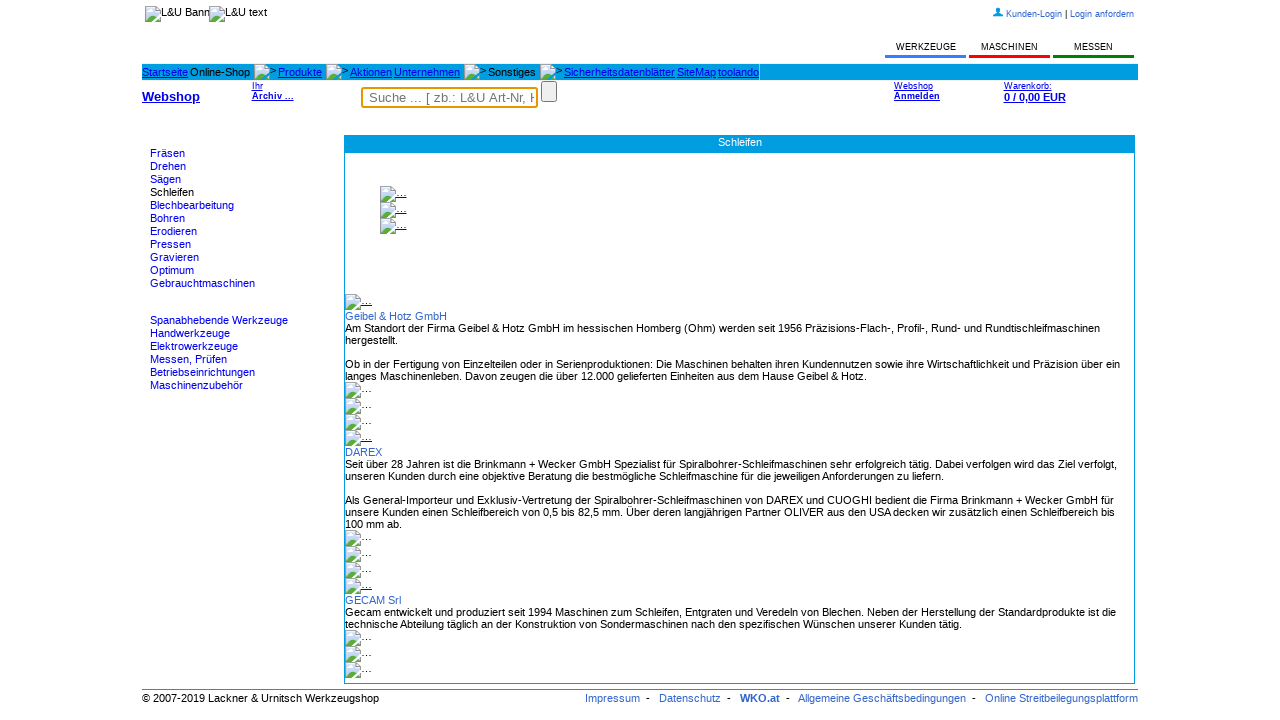

--- FILE ---
content_type: text/html; charset=utf-8
request_url: https://urnitsch.at/ProduktSeite.aspx?p=schleifen
body_size: 16356
content:

<!DOCTYPE html PUBLIC "-//W3C//DTD XHTML 1.0 Transitional//EN" "http://www.w3.org/TR/xhtml1/DTD/xhtml1-transitional.dtd">
<html xmlns="http://www.w3.org/1999/xhtml">

<head><link rel="stylesheet" type="text/css" href="App_Themes/Blue/Web/styles.css" />
<link rel="stylesheet" type="text/css" href="App_Themes/Blue/web/styles.css" />
<meta property="og:image" name="og:image" content="images/favicon.png" /><link href="shop2\UserFiles\aktionen-test\css\gall.css" rel="stylesheet" type="text/css" /><link href="shop2\UserFiles\aktionen-test\css\layout.css" rel="stylesheet" type="text/css" /><link rel="icon" href="images/favicon.ico" /><link rel="shortcut icon" href="images/animated_favicon1.gif" />
<!--<link rel="shortcut icon" type="image/png" href="images/favicon.png" />-->

<title>
	Schleifen
</title>
<link href="lu.css" rel="stylesheet" type="text/css" /><link href=".\css\lu_dg.css" rel="stylesheet" type="text/css" /><link href=".\css\lu_extras.css" rel="stylesheet" type="text/css" /><meta name="google-translate-customization" content="e3fe95d85b9d5692-0c7cd0eb4d758c08-gb6905578fd935f5e-b" /> 

<script type="text/javascript" src="javascript/jquery.min.js"></script>
<script type="text/javascript" async src="javascript/LU.js"></script>


<!-- PRELOADER -->
<!--  jQuery("#status").fadeOut("slow"); -->
<script type="text/javascript">
      jQuery(window).load(function () {

          jQuery("#status").delay(0).fadeOut();
          jQuery("#loader").delay(0).fadeOut();
      })
</script>
<!-- PRELOADER ENDE -->

<style type="text/css">
	#ctl00_body_ASPxNavBar1 a:hover { text-decoration:underline!important; }

</style></head>
<body>
<div id="loader"><span id="loader_status"></span></div>
<noscript>
<div id="noscript">
<img alt="" src="images/no.gif" style="vertical-align: bottom;"  />
 Sie haben JavaScript in Ihrem Browser deaktiviert. Um den vollen Funktionsumfang dieser Webseite zu erfahren, benötigen Sie JavaScript.
 <br />Eine Anleitung wie Sie JavaScript in Ihrem Browser einschalten, befindet sich 
 <a href="http://activatejavascript.org/de" target="_blank">hier</a>.
</div>
<div style="height:50px;">
<img  src="shop2/UserFiles/Image/placehold600.png" style="border:0px;" height="50px" alt="LU-Banner" />
</div>
</noscript>
<form name="aspnetForm" method="post" action="./ProduktSeite.aspx?p=schleifen" id="aspnetForm" style="margin-top:0;margin-bottom:0;display:  inline;margin:0;padding:0;">
<div>
<input type="hidden" name="__EVENTTARGET" id="__EVENTTARGET" value="" />
<input type="hidden" name="__EVENTARGUMENT" id="__EVENTARGUMENT" value="" />
<input type="hidden" name="__VIEWSTATE" id="__VIEWSTATE" value="/[base64]/cD1tYXNjaGluZW4BD2QQFgtmAgECAgIDAgQCBQIGAgcCCAIJAgoWCzwrAAgBABYKHwgFHC9wcm9kdWt0c2VpdGUuYXNweD9wPWZyYWVzZW4fAgUHRnLDpHNlbh8JZR8KZx8LBRwvcHJvZHVrdHNlaXRlLmFzcHg/cD1mcmFlc2VuPCsACAEAFgofCAUbL3Byb2R1a3RzZWl0ZS5hc3B4P3A9ZHJlaGVuHwIFBkRyZWhlbh8JZR8KZx8LBRsvcHJvZHVrdHNlaXRlLmFzcHg/cD1kcmVoZW48KwAIAQAWCh8IBRsvcHJvZHVrdHNlaXRlLmFzcHg/[base64]/[base64]/cD1lcm9kaWVyZW48KwAIAQAWCh8IBRwvcHJvZHVrdHNlaXRlLmFzcHg/[base64]/[base64]/cD13ZXJremV1ZwEPZBAWBmYCAQICAgMCBAIFFgY8KwAIAQAWCh8IBRsvcHJvZHVrdHNlaXRlLmFzcHg/[base64]/[base64]/cD1sYWdlcnRlY2huaWtkPCsACAEAFgofCAUdL3Byb2R1a3RzZWl0ZS5hc3B4P3A9YWt0aW9uZW4fAgUIQWt0aW9uZW4fCWUfCmcfCwUdL3Byb2R1a3RzZWl0ZS5hc3B4P3A9YWt0aW9uZW48KwAIAgAWCh8IBR0vdGV4dHNlaXRlLmFzcHg/cD13aXJ1ZWJlcnVucx8CBQtVbnRlcm5laG1lbh8JZR8KZx8LBR0vdGV4dHNlaXRlLmFzcHg/cD13aXJ1ZWJlcnVucwEPZBAWBWYCAQICAgMCBBYFPCsACAEAFgofCAUZL3RleHRzZWl0ZS5hc3B4P3A9SG90bGluZR8CBQdTZXJ2aWNlHwllHwpnHwsFGS90ZXh0c2VpdGUuYXNweD9wPUhvdGxpbmU8KwAIAQAWCh8IBRkvVGV4dFNlaXRlLmFzcHg/cD1UZXJtaW5lHwIFB1Rlcm1pbmUfCWUfCmcfCwUZL1RleHRTZWl0ZS5hc3B4P3A9VGVybWluZTwrAAgBABYKHwgFFi90ZXh0c2VpdGUuYXNweD9wPUpvYnMfAgUESm9icx8JZR8KZx8LBRYvdGV4dHNlaXRlLmFzcHg/cD1Kb2JzPCsACAEAFgofCAUZL3RleHRzZWl0ZS5hc3B4P3A9S29udGFrdB8CBQdLb250YWt0HwllHwpnHwsFGS90ZXh0c2VpdGUuYXNweD9wPUtvbnRha3Q8KwAIAQAWCh8IBRsvdGV4dHNlaXRlLmFzcHg/[base64]/cD1kb3dubG9hZB8CBQhEb3dubG9hZB8JZR8KZx8LBRovdGV4dHNlaXRlLmFzcHg/[base64]/cD1tYXNjaGluZW4BD2QQFgtmAgECAgIDAgQCBQIGAgcCCAIJAgoWCxQrAAIWCh8KZx8IBRwvcHJvZHVrdHNlaXRlLmFzcHg/cD1mcmFlc2VuHwIFB0Zyw6RzZW4fCWUfCwUcL3Byb2R1a3RzZWl0ZS5hc3B4P3A9ZnJhZXNlbmQUKwACFgofCmcfCAUbL3Byb2R1a3RzZWl0ZS5hc3B4P3A9ZHJlaGVuHwIFBkRyZWhlbh8JZR8LBRsvcHJvZHVrdHNlaXRlLmFzcHg/cD1kcmVoZW5kFCsAAhYKHwpnHwgFGy9wcm9kdWt0c2VpdGUuYXNweD9wPXNhZWdlbh8CBQZTw6RnZW4fCWUfCwUbL3Byb2R1a3RzZWl0ZS5hc3B4P3A9c2FlZ2VuZBQrAAIWDB8KZx8IBR4vcHJvZHVrdHNlaXRlLmFzcHg/[base64]/[base64]/cD1vcHRpbXVtZBQrAAIWCh8KZx8IBR4vcHJvZHVrdHNlaXRlLmFzcHg/[base64]/cD1zcGFuYWIfAgUXU3BhbmFiaGViZW5kZSBXZXJremV1Z2UfCWUfCwUbL3Byb2R1a3RzZWl0ZS5hc3B4P3A9c3BhbmFiZBQrAAIWCh8KZx8IBRwvcHJvZHVrdHNlaXRlLmFzcHg/[base64]/cD1iZXRyaWViHwIFFUJldHJpZWJzZWlucmljaHR1bmdlbh8JZR8LBRwvcHJvZHVrdHNlaXRlLmFzcHg/cD1iZXRyaWViZBQrAAIWCh8KZx8IBRovcHJvZHVrdHNlaXRlLmFzcHg/cD1zb25zdB8CBRFNYXNjaGluZW56dWJlaMO2ch8JZR8LBRovcHJvZHVrdHNlaXRlLmFzcHg/cD1zb25zdGRkPCsACwEAFgofCmcfCAUbL3Byb2R1a3RzZWl0ZS5hc3B4P3A9aGh0ZWFtHwIFEkhlaWRlbmhhaW4gLSBNLVRFQx8JZR8LBRsvcHJvZHVrdHNlaXRlLmFzcHg/cD1oaHRlYW08KwALAQAWCh8KZx8IBSEvcHJvZHVrdHNlaXRlLmFzcHg/cD1sYWdlcnRlY2huaWsfAgUMTGFnZXJ0ZWNobmlrHwllHwsFIS9wcm9kdWt0c2VpdGUuYXNweD9wPWxhZ2VydGVjaG5pa2RkAgUPFgIeCWlubmVyaHRtbAUJU2NobGVpZmVuZAIHDxYCHw0F/[base64]/dLVONDcdZ0SplPPAvVw6mfKl8xPLDz4OSl+KTo=" />
</div>

<script type="text/javascript">
//<![CDATA[
var theForm = document.forms['aspnetForm'];
if (!theForm) {
    theForm = document.aspnetForm;
}
function __doPostBack(eventTarget, eventArgument) {
    if (!theForm.onsubmit || (theForm.onsubmit() != false)) {
        theForm.__EVENTTARGET.value = eventTarget;
        theForm.__EVENTARGUMENT.value = eventArgument;
        theForm.submit();
    }
}
//]]>
</script>


<script src="/WebResource.axd?d=BKhs4jM6uNTzam8jqC7U2DbN2aeLHiE65OYMwYvKH89i2-kSQX3kSAozkJ-i7pl_DzpQRah6lqHOwEwLUkWfBKMtvvQHYnEhgRkiHZuqUrg1&amp;t=637109961120000000" type="text/javascript"></script>


<script src="/ScriptResource.axd?d=d-SkobKoKwueemxNVGEs_V2UC7nk47ZpUNX7LgBbHzcJvss7EA31qQZ0huHOnKcw5QO1bskuMPFt8JBOPON96oxADdz0sQ2cqrj9ATIAih_KM8c-VRNWDIAYPNItDmyXLBbBk2fEaBHyFlWARXidp6YqMKvO7EYVBbRlWnGKTXZKyPKx2evl5vYdixT347TI0&amp;t=ffffffffe6d5a9ac" type="text/javascript"></script>
<script type="text/javascript">
//<![CDATA[
if (typeof(Sys) === 'undefined') throw new Error('Fehler beim Laden des clientseitigen ASP.NET Ajax-Frameworks.');
//]]>
</script>

<script src="/ScriptResource.axd?d=Iay1i3MSH1lhwzG-PZneCjrfU3mSCijQeWjO3XSb39BR988mJpZVh7dWpCLVdKK58wVh-XbTavWwdtSaGZ-dneEVaigDV1Qppuah1eBRcoCuGQjDBefAxmwHkTNfmksrxlLdGTX7pNxKU98msmfyimGkHXXq1VA6_XsJdoeXcB_19CyA2-xl4PN7bGY7mCcw0&amp;t=ffffffffe6d5a9ac" type="text/javascript"></script>
<div>

	<input type="hidden" name="__VIEWSTATEGENERATOR" id="__VIEWSTATEGENERATOR" value="1423668E" />
	<input type="hidden" name="__EVENTVALIDATION" id="__EVENTVALIDATION" value="/wEdABCF84n5F5fXPFoB0OMcV7r7kjPY6rz9YM8wcQ/kOj96Rb0PoAm7JOQd0cIkDgtNEopUggd8epJOuic5z8aS5oaEWwg/Yb8KztWlzXSuzL99DnBhjTQPYoEn1eCTAAPb1ipIg8Oze8etGGSWDsQLCki1mL6hH2d01XbU/3HGje7jtW2qMylGhA3/2xdPwMqyYjXRMWv9S0z05GUbVSRqfc7ZsI3Rsug4c+Nytj60tgeflVVNOsI2RJxRZyCKZ/RJDg3vrZ+cwK4pyu4tY2WBWdKra8zqKpVllsjesJIEbWKGzuD6zUwS1BxBvcnISEWNjkN0zTR1BMrflB2j4H3ihV4l0xvLUxMoxLaLneBAfghhkJ+rZnvbyo5zTGbTJaxSl4k=" />
</div> 
<script type="text/javascript">
//<![CDATA[
Sys.WebForms.PageRequestManager._initialize('ctl00$ScriptManager1', 'aspnetForm', ['tctl00$header$up_InfoWarenkorb_sticky',''], [], [], 90, 'ctl00');
//]]>
</script>



    <table id="ctl00_LUSize" width="75%" align="center">
	<tr>
		<td>
   
    

       <img alt="" src="shop2/UserFiles/Image/placehold600.png" width="1024" style="border:0px;" />

        <div class="lubanner">
            <div style="height:50px; text-align:left; display:inline-block; float:left;" >
                <table>
                        <tr>
                            <td style="width: 60px; text-align:center;">
                                <img src="images/LU-Logo-blau_700x700px.png" alt="L&amp;U Banner" style="height:50px;" />
                            </td>
                            <td style="vertical-align:middle;">
                                <img src="images/LU_Logo_Schriftzug_1500x224px.png" alt="L&amp;U text" style="width:200px;" />
                            </td>
                        </tr>
                </table>
            </div>

            <div class="lubannerright" style="text-align:right;">
                <div>
                    <small>
                       <img src="./Images/icons/user-16_blue.ico" height="10px"  alt="" />
                        
                        <a href="#" id="ctl00_loginlink" class="link" onclick="ShowLoginWindow(); return false;">Kunden-Login</a> | 
                        
                        
                        <a href="register.aspx" id="ctl00_signinlink" class="link">Login anfordern</a>
                    </small>
                    
                </div>
                <div style="font-size:xx-small; font-style:normal; margin-top:20px; float:right;">
                    <div style="border-bottom: 3px solid #3380FF; width:75px; padding: 3px 3px 3px 3px; margin-left:3px; float:left; text-align:center;"><a href="ProduktSeite.aspx?p=werkzeug" style="text-decoration:none; color:black;">WERKZEUGE</a> </div>
                    <div style="border-bottom: 3px solid RED; width:75px; padding: 3px 3px 3px 3px; margin-left:3px; float:left; text-align:center;"><a href="ProduktSeite.aspx?p=maschinen" style="text-decoration:none; color:black;">MASCHINEN</a> </div>
                    <div style="border-bottom: 3px solid GREEN; width:75px; padding: 3px 3px 3px 3px; margin-left:3px; float:left; text-align:center;"><a href="ProduktSeite.aspx?p=hhteam" style="text-decoration:none; color:black;">MESSEN</a> </div>
                </div>
            </div>

            <div>
                <!-- <img src="images/top-banner.png" alt="L&amp;U Banner" class="imgbanner" /> -->
            </div>
        </div>

    
    <div id="menubar" class="menubar">
        
        <script id="dxis_1623308858" src="/DXR.axd?r=1_103" type="text/javascript"></script><script id="dxis_2005645882" src="/DXR.axd?r=1_101" type="text/javascript"></script><script id="dxis_23616656" src="/DXR.axd?r=1_92" type="text/javascript"></script><script id="dxis_1186416070" src="/DXR.axd?r=1_90" type="text/javascript"></script><script id="dxis_426966719" src="/DXR.axd?r=1_85" type="text/javascript"></script>
		<script id="dxss_878311004" type="text/javascript">
<!--
window.__aspxServerFormID = 'aspnetForm';
window.__aspxEmptyImageUrl = '/DXR.axd?r=1_76';
//-->
</script>

		<table cellspacing="0" cellpadding="0" id="ctl00_ASPxMenu1" border="0" style="border-collapse:collapse;border-collapse:separate;">
			<tr>
				<td class="dxmMenu_Blue" valign="top" style="border-right-color:#86BFFD;border-right-style:Inset;border-right-width:1px;"><table cellspacing="0" cellpadding="0" border="0" style="height:100%;border-collapse:collapse;">
					<tr>
						<td id="ctl00_ASPxMenu1_DXI0_T" class="dxmMenuItem_Blue" onclick="aspxMIClick(event, &#39;ctl00_ASPxMenu1&#39;, &#39;0&#39;)" style="cursor:pointer;"><a href="/default.aspx">Startseite</a></td><td id="ctl00_ASPxMenu1_DXI1_IS" class="dxmMenuSeparator_Blue" style="width:2px;"><div style="height:1px;width:1px;overflow:hidden;">

						</div></td><td id="ctl00_ASPxMenu1_DXI1_T" class="dxmMenuItemWithPopOutImage_Blue" onclick="aspxMIClick(event, &#39;ctl00_ASPxMenu1&#39;, &#39;1&#39;)" style="cursor:pointer;border-right-width:0px!important;padding-right:4px!important;"><span style="cursor:pointer;">Online-Shop</span></td><td id="ctl00_ASPxMenu1_DXI1_P" class="dxmMenuItemWithPopOutImage_Blue" onclick="aspxMIClick(event, &#39;ctl00_ASPxMenu1&#39;, &#39;1&#39;)" style="cursor:pointer;padding-left:0px!important;border-left-width:0px!important;"><img id="ctl00_ASPxMenu1_DXI1_PImg" src="App_Themes/Blue/Web/mHorizontalPopOut.gif" alt=">" style="border-width:0px;" /></td><td id="ctl00_ASPxMenu1_DXI2_IS" class="dxmMenuSeparator_Blue" style="width:2px;"><div style="height:1px;width:1px;overflow:hidden;">

						</div></td><td id="ctl00_ASPxMenu1_DXI2_T" class="dxmMenuItemWithPopOutImage_Blue" onclick="aspxMIClick(event, &#39;ctl00_ASPxMenu1&#39;, &#39;2&#39;)" style="cursor:pointer;border-right-width:0px!important;padding-right:4px!important;"><a href="/produktseite.aspx?p=produktuebersicht">Produkte</a></td><td id="ctl00_ASPxMenu1_DXI2_P" class="dxmMenuItemWithPopOutImage_Blue" onclick="aspxMIClick(event, &#39;ctl00_ASPxMenu1&#39;, &#39;2&#39;)" style="cursor:pointer;padding-left:0px!important;border-left-width:0px!important;"><img id="ctl00_ASPxMenu1_DXI2_PImg" src="App_Themes/Blue/Web/mHorizontalPopOut.gif" alt=">" style="border-width:0px;" /></td><td id="ctl00_ASPxMenu1_DXI3_IS" class="dxmMenuSeparator_Blue" style="width:2px;"><div style="height:1px;width:1px;overflow:hidden;">

						</div></td><td id="ctl00_ASPxMenu1_DXI3_T" class="dxmMenuItem_Blue" onclick="aspxMIClick(event, &#39;ctl00_ASPxMenu1&#39;, &#39;3&#39;)" style="cursor:pointer;"><a href="/produktseite.aspx?p=aktionen">Aktionen</a></td><td id="ctl00_ASPxMenu1_DXI4_IS" class="dxmMenuSeparator_Blue" style="width:2px;"><div style="height:1px;width:1px;overflow:hidden;">

						</div></td><td id="ctl00_ASPxMenu1_DXI4_T" class="dxmMenuItemWithPopOutImage_Blue" onclick="aspxMIClick(event, &#39;ctl00_ASPxMenu1&#39;, &#39;4&#39;)" style="cursor:pointer;border-right-width:0px!important;padding-right:4px!important;"><a href="/textseite.aspx?p=wirueberuns">Unternehmen</a></td><td id="ctl00_ASPxMenu1_DXI4_P" class="dxmMenuItemWithPopOutImage_Blue" onclick="aspxMIClick(event, &#39;ctl00_ASPxMenu1&#39;, &#39;4&#39;)" style="cursor:pointer;padding-left:0px!important;border-left-width:0px!important;"><img id="ctl00_ASPxMenu1_DXI4_PImg" src="App_Themes/Blue/Web/mHorizontalPopOut.gif" alt=">" style="border-width:0px;" /></td><td id="ctl00_ASPxMenu1_DXI5_IS" class="dxmMenuSeparator_Blue" style="width:2px;"><div style="height:1px;width:1px;overflow:hidden;">

						</div></td><td id="ctl00_ASPxMenu1_DXI5_T" class="dxmMenuItemWithPopOutImage_Blue" onclick="aspxMIClick(event, &#39;ctl00_ASPxMenu1&#39;, &#39;5&#39;)" style="cursor:pointer;border-right-width:0px!important;padding-right:4px!important;"><span style="cursor:pointer;">Sonstiges</span></td><td id="ctl00_ASPxMenu1_DXI5_P" class="dxmMenuItemWithPopOutImage_Blue" onclick="aspxMIClick(event, &#39;ctl00_ASPxMenu1&#39;, &#39;5&#39;)" style="cursor:pointer;padding-left:0px!important;border-left-width:0px!important;"><img id="ctl00_ASPxMenu1_DXI5_PImg" src="App_Themes/Blue/Web/mHorizontalPopOut.gif" alt=">" style="border-width:0px;" /></td><td id="ctl00_ASPxMenu1_DXI6_IS" class="dxmMenuSeparator_Blue" style="width:2px;"><div style="height:1px;width:1px;overflow:hidden;">

						</div></td><td id="ctl00_ASPxMenu1_DXI6_T" class="dxmMenuItem_Blue" onclick="aspxMIClick(event, &#39;ctl00_ASPxMenu1&#39;, &#39;6&#39;)" style="cursor:pointer;"><a href="/TextSeite.aspx?p=sdb">Sicherheitsdatenbl&#228;tter</a></td><td id="ctl00_ASPxMenu1_DXI7_IS" class="dxmMenuSeparator_Blue" style="width:2px;"><div style="height:1px;width:1px;overflow:hidden;">

						</div></td><td id="ctl00_ASPxMenu1_DXI7_T" class="dxmMenuItem_Blue" onclick="aspxMIClick(event, &#39;ctl00_ASPxMenu1&#39;, &#39;7&#39;)" style="cursor:pointer;"><a href="/map.aspx">SiteMap</a></td><td id="ctl00_ASPxMenu1_DXI8_IS" class="dxmMenuSeparator_Blue" style="width:2px;"><div style="height:1px;width:1px;overflow:hidden;">

						</div></td><td id="ctl00_ASPxMenu1_DXI8_T" class="dxmMenuItem_Blue" onclick="aspxMIClick(event, &#39;ctl00_ASPxMenu1&#39;, &#39;8&#39;)" style="cursor:pointer;"><a href="https:\\www.toolando.at">toolando</a></td>
					</tr>
				</table></td>
			</tr>
		</table><div id="ctl00_ASPxMenu1_DXM1_" style="position:absolute;left:0px;top:0px;z-index:20000;visibility:hidden;display:none;">
			<table id="ctl00_ASPxMenu1_DXMST1_" cellspacing="0" cellpadding="0" border="0" style="border-collapse:collapse;border-collapse:separate;position:relative;">
				<tr>
					<td class="dxmSubMenu_Blue"><table cellspacing="0" cellpadding="0" border="0" style="border-collapse:collapse;border-collapse:separate;">
						<tr id="ctl00_ASPxMenu1_DXI1i0_" onclick="aspxMIClick(event, &#39;ctl00_ASPxMenu1&#39;, &#39;1i0&#39;)">
							<td id="ctl00_ASPxMenu1_DXI1i0_T" class="dxmSubMenuItem_Blue" style="width:100%;cursor:pointer;"><a href="/katalog.aspx">Online-Katalog</a></td>
						</tr><tr id="ctl00_ASPxMenu1_DXI1i0_II" style="height:1px;">
							<td colspan="1"><table cellspacing="0" cellpadding="0" border="0" style="height:1px;border-collapse:collapse;">
								<tr>
									<td></td>
								</tr>
							</table></td>
						</tr><tr id="ctl00_ASPxMenu1_DXI1i1_" onclick="aspxMIClick(event, &#39;ctl00_ASPxMenu1&#39;, &#39;1i1&#39;)">
							<td id="ctl00_ASPxMenu1_DXI1i1_T" class="dxmSubMenuItem_Blue" style="width:100%;cursor:pointer;"><a href="/WarenKorb.aspx">Warenkorb</a></td>
						</tr><tr id="ctl00_ASPxMenu1_DXI1i1_II" style="height:1px;">
							<td colspan="1"><table cellspacing="0" cellpadding="0" border="0" style="height:1px;border-collapse:collapse;">
								<tr>
									<td></td>
								</tr>
							</table></td>
						</tr><tr id="ctl00_ASPxMenu1_DXI1i2_" onclick="aspxMIClick(event, &#39;ctl00_ASPxMenu1&#39;, &#39;1i2&#39;)">
							<td id="ctl00_ASPxMenu1_DXI1i2_T" class="dxmSubMenuItem_Blue" style="width:100%;cursor:pointer;"><a href="/KundeInfo.aspx">Archiv</a></td>
						</tr><tr id="ctl00_ASPxMenu1_DXI1i2_II" style="height:1px;">
							<td colspan="1"><table cellspacing="0" cellpadding="0" border="0" style="height:1px;border-collapse:collapse;">
								<tr>
									<td></td>
								</tr>
							</table></td>
						</tr><tr id="ctl00_ASPxMenu1_DXI1i3_" onclick="aspxMIClick(event, &#39;ctl00_ASPxMenu1&#39;, &#39;1i3&#39;)">
							<td id="ctl00_ASPxMenu1_DXI1i3_T" class="dxmSubMenuItem_Blue" style="width:100%;cursor:pointer;"><a href="/Register.aspx">Login Anforden</a></td>
						</tr>
					</table></td><td style="background:url('/DXR.axd?r=1_73') no-repeat left top;"></td>
				</tr><tr>
					<td style="background:url('/DXR.axd?r=1_75') no-repeat left top;"></td><td><img src="/DXR.axd?r=1_74" alt="" style="height:5px;width:5px;border-width:0px;" /></td>
				</tr>
			</table>
		</div><div id="ctl00_ASPxMenu1_DXM2_" style="position:absolute;left:0px;top:0px;z-index:20000;visibility:hidden;display:none;">
			<table id="ctl00_ASPxMenu1_DXMST2_" cellspacing="0" cellpadding="0" border="0" style="border-collapse:collapse;border-collapse:separate;position:relative;">
				<tr>
					<td class="dxmSubMenu_Blue"><table cellspacing="0" cellpadding="0" border="0" style="border-collapse:collapse;border-collapse:separate;">
						<tr id="ctl00_ASPxMenu1_DXI2i0_" onclick="aspxMIClick(event, &#39;ctl00_ASPxMenu1&#39;, &#39;2i0&#39;)">
							<td id="ctl00_ASPxMenu1_DXI2i0_T" class="dxmSubMenuItemWithPopOutImage_Blue" style="width:100%;cursor:pointer;border-right-width:0px!important;padding-right:30px!important;"><a href="/produktseite.aspx?p=maschinen">Maschinen</a></td><td id="ctl00_ASPxMenu1_DXI2i0_P" class="dxmSubMenuItemWithPopOutImage_Blue" style="cursor:pointer;padding-left:0px!important;border-left-width:0px!important;"><img id="ctl00_ASPxMenu1_DXI2i0_PImg" src="App_Themes/Blue/Web/mVerticalPopOut.gif" alt=">" style="border-width:0px;" /></td>
						</tr><tr id="ctl00_ASPxMenu1_DXI2i0_II" style="height:1px;">
							<td colspan="2"><table cellspacing="0" cellpadding="0" border="0" style="height:1px;border-collapse:collapse;">
								<tr>
									<td></td>
								</tr>
							</table></td>
						</tr><tr id="ctl00_ASPxMenu1_DXI2i1_" onclick="aspxMIClick(event, &#39;ctl00_ASPxMenu1&#39;, &#39;2i1&#39;)">
							<td id="ctl00_ASPxMenu1_DXI2i1_T" class="dxmSubMenuItemWithPopOutImage_Blue" style="width:100%;cursor:pointer;border-right-width:0px!important;padding-right:30px!important;"><a href="/produktseite.aspx?p=werkzeug">Werkzeuge</a></td><td id="ctl00_ASPxMenu1_DXI2i1_P" class="dxmSubMenuItemWithPopOutImage_Blue" style="cursor:pointer;padding-left:0px!important;border-left-width:0px!important;"><img id="ctl00_ASPxMenu1_DXI2i1_PImg" src="App_Themes/Blue/Web/mVerticalPopOut.gif" alt=">" style="border-width:0px;" /></td>
						</tr><tr id="ctl00_ASPxMenu1_DXI2i1_II" style="height:1px;">
							<td colspan="2"><table cellspacing="0" cellpadding="0" border="0" style="height:1px;border-collapse:collapse;">
								<tr>
									<td></td>
								</tr>
							</table></td>
						</tr><tr id="ctl00_ASPxMenu1_DXI2i2_" onclick="aspxMIClick(event, &#39;ctl00_ASPxMenu1&#39;, &#39;2i2&#39;)">
							<td id="ctl00_ASPxMenu1_DXI2i2_T" class="dxmSubMenuItemWithPopOutImage_Blue" style="width:100%;cursor:pointer;border-right-width:0px!important;padding-right:30px!important;"><a href="/produktseite.aspx?p=hhteam">Heidenhain - M-TEC</a></td><td id="ctl00_ASPxMenu1_DXI2i2_P" class="dxmSubMenuItemWithPopOutImage_Blue" style="cursor:pointer;padding-left:0px!important;border-left-width:0px!important;"><div style="height:1px;width:1px;overflow:hidden;">

							</div></td>
						</tr><tr id="ctl00_ASPxMenu1_DXI2i2_II" style="height:1px;">
							<td colspan="2"><table cellspacing="0" cellpadding="0" border="0" style="height:1px;border-collapse:collapse;">
								<tr>
									<td></td>
								</tr>
							</table></td>
						</tr><tr id="ctl00_ASPxMenu1_DXI2i3_" onclick="aspxMIClick(event, &#39;ctl00_ASPxMenu1&#39;, &#39;2i3&#39;)">
							<td id="ctl00_ASPxMenu1_DXI2i3_T" class="dxmSubMenuItemWithPopOutImage_Blue" style="width:100%;cursor:pointer;border-right-width:0px!important;padding-right:30px!important;"><a href="/produktseite.aspx?p=lagertechnik">Lagertechnik</a></td><td id="ctl00_ASPxMenu1_DXI2i3_P" class="dxmSubMenuItemWithPopOutImage_Blue" style="cursor:pointer;padding-left:0px!important;border-left-width:0px!important;"><div style="height:1px;width:1px;overflow:hidden;">

							</div></td>
						</tr>
					</table></td><td style="background:url('/DXR.axd?r=1_73') no-repeat left top;"></td>
				</tr><tr>
					<td style="background:url('/DXR.axd?r=1_75') no-repeat left top;"></td><td><img src="/DXR.axd?r=1_74" alt="" style="height:5px;width:5px;border-width:0px;" /></td>
				</tr>
			</table>
		</div><div id="ctl00_ASPxMenu1_DXM2i0_" style="position:absolute;left:0px;top:0px;z-index:20002;visibility:hidden;display:none;">
			<table id="ctl00_ASPxMenu1_DXMST2i0_" cellspacing="0" cellpadding="0" border="0" style="border-collapse:collapse;border-collapse:separate;position:relative;">
				<tr>
					<td class="dxmSubMenu_Blue"><table cellspacing="0" cellpadding="0" border="0" style="border-collapse:collapse;border-collapse:separate;">
						<tr id="ctl00_ASPxMenu1_DXI2i0i0_" onclick="aspxMIClick(event, &#39;ctl00_ASPxMenu1&#39;, &#39;2i0i0&#39;)">
							<td id="ctl00_ASPxMenu1_DXI2i0i0_T" class="dxmSubMenuItem_Blue" style="width:100%;cursor:pointer;"><a href="/produktseite.aspx?p=fraesen">Fr&#228;sen</a></td>
						</tr><tr id="ctl00_ASPxMenu1_DXI2i0i0_II" style="height:1px;">
							<td colspan="1"><table cellspacing="0" cellpadding="0" border="0" style="height:1px;border-collapse:collapse;">
								<tr>
									<td></td>
								</tr>
							</table></td>
						</tr><tr id="ctl00_ASPxMenu1_DXI2i0i1_" onclick="aspxMIClick(event, &#39;ctl00_ASPxMenu1&#39;, &#39;2i0i1&#39;)">
							<td id="ctl00_ASPxMenu1_DXI2i0i1_T" class="dxmSubMenuItem_Blue" style="width:100%;cursor:pointer;"><a href="/produktseite.aspx?p=drehen">Drehen</a></td>
						</tr><tr id="ctl00_ASPxMenu1_DXI2i0i1_II" style="height:1px;">
							<td colspan="1"><table cellspacing="0" cellpadding="0" border="0" style="height:1px;border-collapse:collapse;">
								<tr>
									<td></td>
								</tr>
							</table></td>
						</tr><tr id="ctl00_ASPxMenu1_DXI2i0i2_" onclick="aspxMIClick(event, &#39;ctl00_ASPxMenu1&#39;, &#39;2i0i2&#39;)">
							<td id="ctl00_ASPxMenu1_DXI2i0i2_T" class="dxmSubMenuItem_Blue" style="width:100%;cursor:pointer;"><a href="/produktseite.aspx?p=saegen">S&#228;gen</a></td>
						</tr><tr id="ctl00_ASPxMenu1_DXI2i0i2_II" style="height:1px;">
							<td colspan="1"><table cellspacing="0" cellpadding="0" border="0" style="height:1px;border-collapse:collapse;">
								<tr>
									<td></td>
								</tr>
							</table></td>
						</tr><tr id="ctl00_ASPxMenu1_DXI2i0i3_">
							<td id="ctl00_ASPxMenu1_DXI2i0i3_T" class="dxmSubMenuItem_Blue dxmSubMenuItemSelected_Blue" style="width:100%;cursor:default;"><span style="cursor:default;">Schleifen</span></td>
						</tr><tr id="ctl00_ASPxMenu1_DXI2i0i3_II" style="height:1px;">
							<td colspan="1"><table cellspacing="0" cellpadding="0" border="0" style="height:1px;border-collapse:collapse;">
								<tr>
									<td></td>
								</tr>
							</table></td>
						</tr><tr id="ctl00_ASPxMenu1_DXI2i0i4_" onclick="aspxMIClick(event, &#39;ctl00_ASPxMenu1&#39;, &#39;2i0i4&#39;)">
							<td id="ctl00_ASPxMenu1_DXI2i0i4_T" class="dxmSubMenuItem_Blue" style="width:100%;cursor:pointer;"><a href="/produktseite.aspx?p=blechbearbeitung">Blechbearbeitung</a></td>
						</tr><tr id="ctl00_ASPxMenu1_DXI2i0i4_II" style="height:1px;">
							<td colspan="1"><table cellspacing="0" cellpadding="0" border="0" style="height:1px;border-collapse:collapse;">
								<tr>
									<td></td>
								</tr>
							</table></td>
						</tr><tr id="ctl00_ASPxMenu1_DXI2i0i5_" onclick="aspxMIClick(event, &#39;ctl00_ASPxMenu1&#39;, &#39;2i0i5&#39;)">
							<td id="ctl00_ASPxMenu1_DXI2i0i5_T" class="dxmSubMenuItem_Blue" style="width:100%;cursor:pointer;"><a href="/produktseite.aspx?p=bohren">Bohren</a></td>
						</tr><tr id="ctl00_ASPxMenu1_DXI2i0i5_II" style="height:1px;">
							<td colspan="1"><table cellspacing="0" cellpadding="0" border="0" style="height:1px;border-collapse:collapse;">
								<tr>
									<td></td>
								</tr>
							</table></td>
						</tr><tr id="ctl00_ASPxMenu1_DXI2i0i6_" onclick="aspxMIClick(event, &#39;ctl00_ASPxMenu1&#39;, &#39;2i0i6&#39;)">
							<td id="ctl00_ASPxMenu1_DXI2i0i6_T" class="dxmSubMenuItem_Blue" style="width:100%;cursor:pointer;"><a href="/produktseite.aspx?p=erodieren">Erodieren</a></td>
						</tr><tr id="ctl00_ASPxMenu1_DXI2i0i6_II" style="height:1px;">
							<td colspan="1"><table cellspacing="0" cellpadding="0" border="0" style="height:1px;border-collapse:collapse;">
								<tr>
									<td></td>
								</tr>
							</table></td>
						</tr><tr id="ctl00_ASPxMenu1_DXI2i0i7_" onclick="aspxMIClick(event, &#39;ctl00_ASPxMenu1&#39;, &#39;2i0i7&#39;)">
							<td id="ctl00_ASPxMenu1_DXI2i0i7_T" class="dxmSubMenuItem_Blue" style="width:100%;cursor:pointer;"><a href="/produktseite.aspx?p=pressen">Pressen</a></td>
						</tr><tr id="ctl00_ASPxMenu1_DXI2i0i7_II" style="height:1px;">
							<td colspan="1"><table cellspacing="0" cellpadding="0" border="0" style="height:1px;border-collapse:collapse;">
								<tr>
									<td></td>
								</tr>
							</table></td>
						</tr><tr id="ctl00_ASPxMenu1_DXI2i0i8_" onclick="aspxMIClick(event, &#39;ctl00_ASPxMenu1&#39;, &#39;2i0i8&#39;)">
							<td id="ctl00_ASPxMenu1_DXI2i0i8_T" class="dxmSubMenuItem_Blue" style="width:100%;cursor:pointer;"><a href="/produktseite.aspx?p=PASO">Gravieren</a></td>
						</tr><tr id="ctl00_ASPxMenu1_DXI2i0i8_II" style="height:1px;">
							<td colspan="1"><table cellspacing="0" cellpadding="0" border="0" style="height:1px;border-collapse:collapse;">
								<tr>
									<td></td>
								</tr>
							</table></td>
						</tr><tr id="ctl00_ASPxMenu1_DXI2i0i9_" onclick="aspxMIClick(event, &#39;ctl00_ASPxMenu1&#39;, &#39;2i0i9&#39;)">
							<td id="ctl00_ASPxMenu1_DXI2i0i9_T" class="dxmSubMenuItem_Blue" style="width:100%;cursor:pointer;"><a href="/produktseite.aspx?p=optimum">Optimum</a></td>
						</tr><tr id="ctl00_ASPxMenu1_DXI2i0i9_II" style="height:1px;">
							<td colspan="1"><table cellspacing="0" cellpadding="0" border="0" style="height:1px;border-collapse:collapse;">
								<tr>
									<td></td>
								</tr>
							</table></td>
						</tr><tr id="ctl00_ASPxMenu1_DXI2i0i10_" onclick="aspxMIClick(event, &#39;ctl00_ASPxMenu1&#39;, &#39;2i0i10&#39;)">
							<td id="ctl00_ASPxMenu1_DXI2i0i10_T" class="dxmSubMenuItem_Blue" style="width:100%;cursor:pointer;"><a href="/produktseite.aspx?p=gebraucht">Gebrauchtmaschinen</a></td>
						</tr>
					</table></td><td style="background:url('/DXR.axd?r=1_73') no-repeat left top;"></td>
				</tr><tr>
					<td style="background:url('/DXR.axd?r=1_75') no-repeat left top;"></td><td><img src="/DXR.axd?r=1_74" alt="" style="height:5px;width:5px;border-width:0px;" /></td>
				</tr>
			</table>
		</div><div id="ctl00_ASPxMenu1_DXM2i1_" style="position:absolute;left:0px;top:0px;z-index:20002;visibility:hidden;display:none;">
			<table id="ctl00_ASPxMenu1_DXMST2i1_" cellspacing="0" cellpadding="0" border="0" style="border-collapse:collapse;border-collapse:separate;position:relative;">
				<tr>
					<td class="dxmSubMenu_Blue"><table cellspacing="0" cellpadding="0" border="0" style="border-collapse:collapse;border-collapse:separate;">
						<tr id="ctl00_ASPxMenu1_DXI2i1i0_" onclick="aspxMIClick(event, &#39;ctl00_ASPxMenu1&#39;, &#39;2i1i0&#39;)">
							<td id="ctl00_ASPxMenu1_DXI2i1i0_T" class="dxmSubMenuItem_Blue" style="width:100%;cursor:pointer;"><a href="/produktseite.aspx?p=spanab">Spanabhebende Werkzeuge</a></td>
						</tr><tr id="ctl00_ASPxMenu1_DXI2i1i0_II" style="height:1px;">
							<td colspan="1"><table cellspacing="0" cellpadding="0" border="0" style="height:1px;border-collapse:collapse;">
								<tr>
									<td></td>
								</tr>
							</table></td>
						</tr><tr id="ctl00_ASPxMenu1_DXI2i1i1_" onclick="aspxMIClick(event, &#39;ctl00_ASPxMenu1&#39;, &#39;2i1i1&#39;)">
							<td id="ctl00_ASPxMenu1_DXI2i1i1_T" class="dxmSubMenuItem_Blue" style="width:100%;cursor:pointer;"><a href="/produktseite.aspx?p=handwkz">Handwerkzeuge</a></td>
						</tr><tr id="ctl00_ASPxMenu1_DXI2i1i1_II" style="height:1px;">
							<td colspan="1"><table cellspacing="0" cellpadding="0" border="0" style="height:1px;border-collapse:collapse;">
								<tr>
									<td></td>
								</tr>
							</table></td>
						</tr><tr id="ctl00_ASPxMenu1_DXI2i1i2_" onclick="aspxMIClick(event, &#39;ctl00_ASPxMenu1&#39;, &#39;2i1i2&#39;)">
							<td id="ctl00_ASPxMenu1_DXI2i1i2_T" class="dxmSubMenuItem_Blue" style="width:100%;cursor:pointer;"><a href="/produktseite.aspx?p=ewkz">Elektrowerkzeuge</a></td>
						</tr><tr id="ctl00_ASPxMenu1_DXI2i1i2_II" style="height:1px;">
							<td colspan="1"><table cellspacing="0" cellpadding="0" border="0" style="height:1px;border-collapse:collapse;">
								<tr>
									<td></td>
								</tr>
							</table></td>
						</tr><tr id="ctl00_ASPxMenu1_DXI2i1i3_" onclick="aspxMIClick(event, &#39;ctl00_ASPxMenu1&#39;, &#39;2i1i3&#39;)">
							<td id="ctl00_ASPxMenu1_DXI2i1i3_T" class="dxmSubMenuItem_Blue" style="width:100%;cursor:pointer;"><a href="/produktseite.aspx?p=messen">Messen, Pr&#252;fen</a></td>
						</tr><tr id="ctl00_ASPxMenu1_DXI2i1i3_II" style="height:1px;">
							<td colspan="1"><table cellspacing="0" cellpadding="0" border="0" style="height:1px;border-collapse:collapse;">
								<tr>
									<td></td>
								</tr>
							</table></td>
						</tr><tr id="ctl00_ASPxMenu1_DXI2i1i4_" onclick="aspxMIClick(event, &#39;ctl00_ASPxMenu1&#39;, &#39;2i1i4&#39;)">
							<td id="ctl00_ASPxMenu1_DXI2i1i4_T" class="dxmSubMenuItem_Blue" style="width:100%;cursor:pointer;"><a href="/produktseite.aspx?p=betrieb">Betriebseinrichtungen</a></td>
						</tr><tr id="ctl00_ASPxMenu1_DXI2i1i4_II" style="height:1px;">
							<td colspan="1"><table cellspacing="0" cellpadding="0" border="0" style="height:1px;border-collapse:collapse;">
								<tr>
									<td></td>
								</tr>
							</table></td>
						</tr><tr id="ctl00_ASPxMenu1_DXI2i1i5_" onclick="aspxMIClick(event, &#39;ctl00_ASPxMenu1&#39;, &#39;2i1i5&#39;)">
							<td id="ctl00_ASPxMenu1_DXI2i1i5_T" class="dxmSubMenuItem_Blue" style="width:100%;cursor:pointer;"><a href="/produktseite.aspx?p=sonst">Maschinenzubeh&#246;r</a></td>
						</tr>
					</table></td><td style="background:url('/DXR.axd?r=1_73') no-repeat left top;"></td>
				</tr><tr>
					<td style="background:url('/DXR.axd?r=1_75') no-repeat left top;"></td><td><img src="/DXR.axd?r=1_74" alt="" style="height:5px;width:5px;border-width:0px;" /></td>
				</tr>
			</table>
		</div><div id="ctl00_ASPxMenu1_DXM4_" style="position:absolute;left:0px;top:0px;z-index:20000;visibility:hidden;display:none;">
			<table id="ctl00_ASPxMenu1_DXMST4_" cellspacing="0" cellpadding="0" border="0" style="border-collapse:collapse;border-collapse:separate;position:relative;">
				<tr>
					<td class="dxmSubMenu_Blue"><table cellspacing="0" cellpadding="0" border="0" style="border-collapse:collapse;border-collapse:separate;">
						<tr id="ctl00_ASPxMenu1_DXI4i0_" onclick="aspxMIClick(event, &#39;ctl00_ASPxMenu1&#39;, &#39;4i0&#39;)">
							<td id="ctl00_ASPxMenu1_DXI4i0_T" class="dxmSubMenuItem_Blue" style="width:100%;cursor:pointer;"><a href="/textseite.aspx?p=Hotline">Service</a></td>
						</tr><tr id="ctl00_ASPxMenu1_DXI4i0_II" style="height:1px;">
							<td colspan="1"><table cellspacing="0" cellpadding="0" border="0" style="height:1px;border-collapse:collapse;">
								<tr>
									<td></td>
								</tr>
							</table></td>
						</tr><tr id="ctl00_ASPxMenu1_DXI4i1_" onclick="aspxMIClick(event, &#39;ctl00_ASPxMenu1&#39;, &#39;4i1&#39;)">
							<td id="ctl00_ASPxMenu1_DXI4i1_T" class="dxmSubMenuItem_Blue" style="width:100%;cursor:pointer;"><a href="/TextSeite.aspx?p=Termine">Termine</a></td>
						</tr><tr id="ctl00_ASPxMenu1_DXI4i1_II" style="height:1px;">
							<td colspan="1"><table cellspacing="0" cellpadding="0" border="0" style="height:1px;border-collapse:collapse;">
								<tr>
									<td></td>
								</tr>
							</table></td>
						</tr><tr id="ctl00_ASPxMenu1_DXI4i2_" onclick="aspxMIClick(event, &#39;ctl00_ASPxMenu1&#39;, &#39;4i2&#39;)">
							<td id="ctl00_ASPxMenu1_DXI4i2_T" class="dxmSubMenuItem_Blue" style="width:100%;cursor:pointer;"><a href="/textseite.aspx?p=Jobs">Jobs</a></td>
						</tr><tr id="ctl00_ASPxMenu1_DXI4i2_II" style="height:1px;">
							<td colspan="1"><table cellspacing="0" cellpadding="0" border="0" style="height:1px;border-collapse:collapse;">
								<tr>
									<td></td>
								</tr>
							</table></td>
						</tr><tr id="ctl00_ASPxMenu1_DXI4i3_" onclick="aspxMIClick(event, &#39;ctl00_ASPxMenu1&#39;, &#39;4i3&#39;)">
							<td id="ctl00_ASPxMenu1_DXI4i3_T" class="dxmSubMenuItem_Blue" style="width:100%;cursor:pointer;"><a href="/textseite.aspx?p=Kontakt">Kontakt</a></td>
						</tr><tr id="ctl00_ASPxMenu1_DXI4i3_II" style="height:1px;">
							<td colspan="1"><table cellspacing="0" cellpadding="0" border="0" style="height:1px;border-collapse:collapse;">
								<tr>
									<td></td>
								</tr>
							</table></td>
						</tr><tr id="ctl00_ASPxMenu1_DXI4i4_" onclick="aspxMIClick(event, &#39;ctl00_ASPxMenu1&#39;, &#39;4i4&#39;)">
							<td id="ctl00_ASPxMenu1_DXI4i4_T" class="dxmSubMenuItem_Blue" style="width:100%;cursor:pointer;"><a href="/textseite.aspx?p=impressum">Impressum</a></td>
						</tr>
					</table></td><td style="background:url('/DXR.axd?r=1_73') no-repeat left top;"></td>
				</tr><tr>
					<td style="background:url('/DXR.axd?r=1_75') no-repeat left top;"></td><td><img src="/DXR.axd?r=1_74" alt="" style="height:5px;width:5px;border-width:0px;" /></td>
				</tr>
			</table>
		</div><div id="ctl00_ASPxMenu1_DXM5_" style="position:absolute;left:0px;top:0px;z-index:20000;visibility:hidden;display:none;">
			<table id="ctl00_ASPxMenu1_DXMST5_" cellspacing="0" cellpadding="0" border="0" style="border-collapse:collapse;border-collapse:separate;position:relative;">
				<tr>
					<td class="dxmSubMenu_Blue"><table cellspacing="0" cellpadding="0" border="0" style="border-collapse:collapse;border-collapse:separate;">
						<tr id="ctl00_ASPxMenu1_DXI5i0_" onclick="aspxMIClick(event, &#39;ctl00_ASPxMenu1&#39;, &#39;5i0&#39;)">
							<td id="ctl00_ASPxMenu1_DXI5i0_T" class="dxmSubMenuItem_Blue" style="width:100%;cursor:pointer;"><a href="/TextSeite.aspx?p=DPD-Paketsuche">DPD-Paketsuche</a></td>
						</tr><tr id="ctl00_ASPxMenu1_DXI5i0_II" style="height:1px;">
							<td colspan="1"><table cellspacing="0" cellpadding="0" border="0" style="height:1px;border-collapse:collapse;">
								<tr>
									<td></td>
								</tr>
							</table></td>
						</tr><tr id="ctl00_ASPxMenu1_DXI5i1_" onclick="aspxMIClick(event, &#39;ctl00_ASPxMenu1&#39;, &#39;5i1&#39;)">
							<td id="ctl00_ASPxMenu1_DXI5i1_T" class="dxmSubMenuItem_Blue" style="width:100%;cursor:pointer;"><a href="/Links.aspx?p=Links">Links</a></td>
						</tr><tr id="ctl00_ASPxMenu1_DXI5i1_II" style="height:1px;">
							<td colspan="1"><table cellspacing="0" cellpadding="0" border="0" style="height:1px;border-collapse:collapse;">
								<tr>
									<td></td>
								</tr>
							</table></td>
						</tr><tr id="ctl00_ASPxMenu1_DXI5i2_" onclick="aspxMIClick(event, &#39;ctl00_ASPxMenu1&#39;, &#39;5i2&#39;)">
							<td id="ctl00_ASPxMenu1_DXI5i2_T" class="dxmSubMenuItem_Blue" style="width:100%;cursor:pointer;"><a href="/textseite.aspx?p=download">Download</a></td>
						</tr><tr id="ctl00_ASPxMenu1_DXI5i2_II" style="height:1px;">
							<td colspan="1"><table cellspacing="0" cellpadding="0" border="0" style="height:1px;border-collapse:collapse;">
								<tr>
									<td></td>
								</tr>
							</table></td>
						</tr><tr id="ctl00_ASPxMenu1_DXI5i3_" onclick="aspxMIClick(event, &#39;ctl00_ASPxMenu1&#39;, &#39;5i3&#39;)">
							<td id="ctl00_ASPxMenu1_DXI5i3_T" class="dxmSubMenuItem_Blue" style="width:100%;cursor:pointer;"><a href="/newsletter.aspx">Newsletter</a></td>
						</tr>
					</table></td><td style="background:url('/DXR.axd?r=1_73') no-repeat left top;"></td>
				</tr><tr>
					<td style="background:url('/DXR.axd?r=1_75') no-repeat left top;"></td><td><img src="/DXR.axd?r=1_74" alt="" style="height:5px;width:5px;border-width:0px;" /></td>
				</tr>
			</table>
		</div><script id="dxss_2058028830" type="text/javascript">
<!--
aspxAddHoverItems('ctl00_ASPxMenu1',[[[''],[''],['DXM_','DXMBC_','DXM1_','DXMBC1_','DXM2_','DXMBC2_','DXM2i0_','DXMBC2i0_','DXM2i1_','DXMBC2i1_','DXM4_','DXMBC4_','DXM5_','DXMBC5_']],[['dxmMenuItemHover_Blue'],[''],['DXI0_','DXI3_','DXI6_','DXI7_','DXI8_'],['I','N','T','P']],[['dxmMenuItemHoverWithPopOutImage_Blue'],[''],['DXI1_','DXI2_','DXI4_','DXI5_'],['I','N','T','P']],[['dxmSubMenuItemHover_Blue'],[''],['DXI1i0_','DXI1i1_','DXI1i2_','DXI1i3_','DXI2i0i0_','DXI2i0i1_','DXI2i0i2_','DXI2i0i4_','DXI2i0i5_','DXI2i0i6_','DXI2i0i7_','DXI2i0i8_','DXI2i0i9_','DXI2i0i10_','DXI2i1i0_','DXI2i1i1_','DXI2i1i2_','DXI2i1i3_','DXI2i1i4_','DXI2i1i5_','DXI4i0_','DXI4i1_','DXI4i2_','DXI4i3_','DXI4i4_','DXI5i0_','DXI5i1_','DXI5i2_','DXI5i3_'],['I','N','T','P']],[['dxmSubMenuItemHoverWithPopOutImage_Blue'],[''],['DXI2i0_','DXI2i1_','DXI2i2_','DXI2i3_'],['I','N','T','P']],[[''],[''],['DXI2i0i3_'],['I','N','T','P']]]);

var dxo = new ASPxClientMenu('ctl00_ASPxMenu1');
window['ctl00_ASPxMenu1'] = dxo;
dxo.uniqueID = 'ctl00$ASPxMenu1';
dxo.subMenuFIXOffset=2;
dxo.subMenuFIYOffset=-12;
dxo.subMenuLIXOffset=2;
dxo.subMenuLIYOffset=-12;
dxo.subMenuXOffset=2;
dxo.subMenuYOffset=-12;
dxo.rootSubMenuFIXOffset=-2;
dxo.rootSubMenuLIXOffset=-2;
dxo.rootSubMenuXOffset=-1;
dxo.InlineInitialize();

//-->
</script>


        <!-- translator
        <div style="height: 20px; float:right; margin-top:-26px; align:right; " id="google_translate_element"></div>
        <script type="text/javascript">
            function googleTranslateElementInit() {
                     new google.translate.TranslateElement({ pageLanguage: 'de', includedLanguages: 'de,en,es,fr,hr,hu,it,sk,sl,sr', layout: google.translate.TranslateElement.InlineLayout.SIMPLE, autoDisplay: false, multilanguagePage: true }, 'google_translate_element');
            }
        </script><script type="text/javascript" src="//translate.google.com/translate_a/element.js?cb=googleTranslateElementInit"></script>
	-->
     </div>

    <!-- MM250616 -->
    
<!--[if (gte IE 9)&(!IE)]><!-->
<script type="text/javascript" src="javascript/jquery-2.2.3.min.js"></script>
<!--<![endif]-->

<link href=".\css\lu_extras.css" rel="stylesheet" type="text/css" />
         <!--MM060616  -->       
         <div id="ctl00_header_LUSticky" class="menu LUSticky" style="width:100%">
            <!-- display:flex; -->
            <div style="width:100%; display:-webkit-flex; display:inline-block;	 " >  
                <div style="float:left; width:11%;">
                    <small>
                    <a id="ctl00_header_ShowProduktInfo_tmp" class="LUSticky_preview" href="javascript:__doPostBack(&#39;ctl00$header$ShowProduktInfo_tmp&#39;,&#39;&#39;)" style="background-image: none; border-left:none; border-right: 1px solid white;">
                        <p style="font-size:small; margin-top:8px;" ><b>Webshop</b></p>
                    </a>
                    </small>
                </div>

                <div style="float:left; width:11%;">
                     <small>
                    <a id="ctl00_header_cmdArchive" class="LUSticky_archive" href="javascript:__doPostBack(&#39;ctl00$header$cmdArchive&#39;,&#39;&#39;)">
                        Ihr<br /><b>Archiv ...</b>
                    </a>
                    </small>
                </div>

                <!-- style="display:-webkit-flex; display:flex;" -->
                <div class="LUSticky_search" style="float:left; width:53.5%;" >
                     <div class="LUSuche_big" >                                                                          
                            <input name="ctl00$header$SearchBox" type="text" id="ctl00_header_SearchBox" placeholder=" Suche ... [ zb.: L&amp;U Art-Nr, Hersteller Art-Nr, EAN, Begriffe ]" autocomplete="off" />          <!-- Style="width: 180px" CssClass="TextBox"> --> 
                            <input type="submit" name="ctl00$header$btnSearch" value="" id="ctl00_header_btnSearch" />                                      <!-- Style="width: 70px" Text="Suchen" CssClass="TextBox" --> 
                       </div>
                </div>                       

                <!--
                <small>
                <a id="ctl00_header_ShowKorbeInfo2" class="LUSticky_preview" href="javascript:__doPostBack(&#39;ctl00$header$ShowKorbeInfo2&#39;,&#39;&#39;)">
                    Warenkorb<br />Vorschau ...
                </a>
                </small>
                -->
                <div style="float:left; width:11%;">
                    <small>
                    <a onclick="ShowLoginWindow(); return false;" id="ctl00_header_ShowUserInfo" class="LUSticky_user" href="javascript:__doPostBack(&#39;ctl00$header$ShowUserInfo&#39;,&#39;&#39;)">
                        Webshop<br />
                        <b><span id="ctl00_header_lblUserInfo">Anmelden</span></b>
                    </a>
                    </small>
                </div>
                <div style="float:left; width:11%;">
                    <div id="ctl00_header_up_InfoWarenkorb_sticky">
			
                
                        <a id="ctl00_header_cmdWarenkorb" class="LUSticky_cart" href="javascript:__doPostBack(&#39;ctl00$header$cmdWarenkorb&#39;,&#39;&#39;)">
                        <small>
                            Warenkorb:<br /> 
                            </small> 
                            <b><span id="ctl00_header_lblWK_info">0 / 0,00 EUR</span></b>
                        </a>

                    
		</div>
                </div>
            </div>
        </div>

     <!-- <div style="float:left; width:0%; display:none;">
        <small>
        
        </small>
    </div> -->



    <!--</div>-->  
    <!--<div> -->
  
    <div>
        
    
    <table style="width:100%;">
        <tr>
            <td style="width: 185px;vertical-align:top;">
                <div style="padding: 5px;">
                    <div style="float: left; width: 185px">
                        <input type="hidden" id="ctl00_body_ASPxNavBar1GS" name="ctl00_body_ASPxNavBar1GS" value="1;1;1;1" />
		<table class="dxnbControl_Blue" cellspacing="0" cellpadding="0" id="ctl00_body_ASPxNavBar1" border="0" style="width:185px;border-collapse:collapse;border-collapse:separate;">
			<tr>
				<td class="dxnbCtrl" valign="top"><table cellspacing="0" cellpadding="0" border="0" style="width:100%;border-collapse:collapse;border-collapse:separate;">
					<tr>
						<td style="width:100%;"><table cellspacing="0" cellpadding="0" border="0" style="width:100%;border-collapse:collapse;border-collapse:separate;">
							<tr>
								<td id="ctl00_body_ASPxNavBar1_GHE0" class="dxnbGroupHeader_Blue" onclick="aspxNBHClick(event, &#39;ctl00_body_ASPxNavBar1&#39;, 0)" style="color:White;width:100%;cursor:pointer;"><table class="dxnb" cellspacing="0" cellpadding="0" border="0" style="color:White;width:100%;border-collapse:collapse;border-collapse:separate;">
									<tr>
										<td class="dxnb" style="width:100%;"><a href="/produktseite.aspx?p=maschinen" style="color:White;text-decoration:none;">Maschinen</a></td>
									</tr>
								</table></td>
							</tr><tr style="display:none;">
								<td id="ctl00_body_ASPxNavBar1_GHC0" class="dxnbGroupHeaderCollapsed_Blue" onclick="aspxNBHClick(event, &#39;ctl00_body_ASPxNavBar1&#39;, 0)" style="color:White;width:100%;cursor:pointer;"><table class="dxnb" cellspacing="0" cellpadding="0" border="0" style="color:White;width:100%;border-collapse:collapse;border-collapse:separate;">
									<tr>
										<td class="dxnb" style="width:100%;"><a href="/produktseite.aspx?p=maschinen" style="color:White;text-decoration:none;">Maschinen</a></td>
									</tr>
								</table></td>
							</tr><tr>
								<td id="ctl00_body_ASPxNavBar1_GC0" class="dxnbGroupContent_Blue" style="width:100%;border-top-width:0px;"><table class="dxnb" cellspacing="0" cellpadding="0" border="0" style="width:100%;border-collapse:collapse;border-collapse:separate;">
									<tr id="ctl00_body_ASPxNavBar1_I0i0_" onclick="aspxNBIClick(event, &#39;ctl00_body_ASPxNavBar1&#39;, 0, 0)">
										<td id="ctl00_body_ASPxNavBar1_I0i0_T" class="dxnbItem_Blue" style="width:100%;cursor:pointer;"><a href="/produktseite.aspx?p=fraesen" style="text-decoration:none;">Fr&#228;sen</a></td>
									</tr><tr style="height:1px;">
										<td><table cellspacing="0" cellpadding="0" border="0" style="height:1px;border-collapse:collapse;">
											<tr>
												<td></td>
											</tr>
										</table></td>
									</tr><tr id="ctl00_body_ASPxNavBar1_I0i1_" onclick="aspxNBIClick(event, &#39;ctl00_body_ASPxNavBar1&#39;, 0, 1)">
										<td id="ctl00_body_ASPxNavBar1_I0i1_T" class="dxnbItem_Blue" style="width:100%;cursor:pointer;"><a href="/produktseite.aspx?p=drehen" style="text-decoration:none;">Drehen</a></td>
									</tr><tr style="height:1px;">
										<td><table cellspacing="0" cellpadding="0" border="0" style="height:1px;border-collapse:collapse;">
											<tr>
												<td></td>
											</tr>
										</table></td>
									</tr><tr id="ctl00_body_ASPxNavBar1_I0i2_" onclick="aspxNBIClick(event, &#39;ctl00_body_ASPxNavBar1&#39;, 0, 2)">
										<td id="ctl00_body_ASPxNavBar1_I0i2_T" class="dxnbItem_Blue" style="width:100%;cursor:pointer;"><a href="/produktseite.aspx?p=saegen" style="text-decoration:none;">S&#228;gen</a></td>
									</tr><tr style="height:1px;">
										<td><table cellspacing="0" cellpadding="0" border="0" style="height:1px;border-collapse:collapse;">
											<tr>
												<td></td>
											</tr>
										</table></td>
									</tr><tr id="ctl00_body_ASPxNavBar1_I0i3_">
										<td class="dxnbItem_Blue dxnbItemSelected_Blue" style="width:100%;cursor:default;">Schleifen</td>
									</tr><tr style="height:1px;">
										<td><table cellspacing="0" cellpadding="0" border="0" style="height:1px;border-collapse:collapse;">
											<tr>
												<td></td>
											</tr>
										</table></td>
									</tr><tr id="ctl00_body_ASPxNavBar1_I0i4_" onclick="aspxNBIClick(event, &#39;ctl00_body_ASPxNavBar1&#39;, 0, 4)">
										<td id="ctl00_body_ASPxNavBar1_I0i4_T" class="dxnbItem_Blue" style="width:100%;cursor:pointer;"><a href="/produktseite.aspx?p=blechbearbeitung" style="text-decoration:none;">Blechbearbeitung</a></td>
									</tr><tr style="height:1px;">
										<td><table cellspacing="0" cellpadding="0" border="0" style="height:1px;border-collapse:collapse;">
											<tr>
												<td></td>
											</tr>
										</table></td>
									</tr><tr id="ctl00_body_ASPxNavBar1_I0i5_" onclick="aspxNBIClick(event, &#39;ctl00_body_ASPxNavBar1&#39;, 0, 5)">
										<td id="ctl00_body_ASPxNavBar1_I0i5_T" class="dxnbItem_Blue" style="width:100%;cursor:pointer;"><a href="/produktseite.aspx?p=bohren" style="text-decoration:none;">Bohren</a></td>
									</tr><tr style="height:1px;">
										<td><table cellspacing="0" cellpadding="0" border="0" style="height:1px;border-collapse:collapse;">
											<tr>
												<td></td>
											</tr>
										</table></td>
									</tr><tr id="ctl00_body_ASPxNavBar1_I0i6_" onclick="aspxNBIClick(event, &#39;ctl00_body_ASPxNavBar1&#39;, 0, 6)">
										<td id="ctl00_body_ASPxNavBar1_I0i6_T" class="dxnbItem_Blue" style="width:100%;cursor:pointer;"><a href="/produktseite.aspx?p=erodieren" style="text-decoration:none;">Erodieren</a></td>
									</tr><tr style="height:1px;">
										<td><table cellspacing="0" cellpadding="0" border="0" style="height:1px;border-collapse:collapse;">
											<tr>
												<td></td>
											</tr>
										</table></td>
									</tr><tr id="ctl00_body_ASPxNavBar1_I0i7_" onclick="aspxNBIClick(event, &#39;ctl00_body_ASPxNavBar1&#39;, 0, 7)">
										<td id="ctl00_body_ASPxNavBar1_I0i7_T" class="dxnbItem_Blue" style="width:100%;cursor:pointer;"><a href="/produktseite.aspx?p=pressen" style="text-decoration:none;">Pressen</a></td>
									</tr><tr style="height:1px;">
										<td><table cellspacing="0" cellpadding="0" border="0" style="height:1px;border-collapse:collapse;">
											<tr>
												<td></td>
											</tr>
										</table></td>
									</tr><tr id="ctl00_body_ASPxNavBar1_I0i8_" onclick="aspxNBIClick(event, &#39;ctl00_body_ASPxNavBar1&#39;, 0, 8)">
										<td id="ctl00_body_ASPxNavBar1_I0i8_T" class="dxnbItem_Blue" style="width:100%;cursor:pointer;"><a href="/produktseite.aspx?p=PASO" style="text-decoration:none;">Gravieren</a></td>
									</tr><tr style="height:1px;">
										<td><table cellspacing="0" cellpadding="0" border="0" style="height:1px;border-collapse:collapse;">
											<tr>
												<td></td>
											</tr>
										</table></td>
									</tr><tr id="ctl00_body_ASPxNavBar1_I0i9_" onclick="aspxNBIClick(event, &#39;ctl00_body_ASPxNavBar1&#39;, 0, 9)">
										<td id="ctl00_body_ASPxNavBar1_I0i9_T" class="dxnbItem_Blue" style="width:100%;cursor:pointer;"><a href="/produktseite.aspx?p=optimum" style="text-decoration:none;">Optimum</a></td>
									</tr><tr style="height:1px;">
										<td><table cellspacing="0" cellpadding="0" border="0" style="height:1px;border-collapse:collapse;">
											<tr>
												<td></td>
											</tr>
										</table></td>
									</tr><tr id="ctl00_body_ASPxNavBar1_I0i10_" onclick="aspxNBIClick(event, &#39;ctl00_body_ASPxNavBar1&#39;, 0, 10)">
										<td id="ctl00_body_ASPxNavBar1_I0i10_T" class="dxnbItem_Blue" style="width:100%;cursor:pointer;"><a href="/produktseite.aspx?p=gebraucht" style="text-decoration:none;">Gebrauchtmaschinen</a></td>
									</tr>
								</table></td>
							</tr>
						</table></td>
					</tr><tr>
						<td style="height:13px;width:100%;"><div style="height:13px;width:100%;overflow:hidden;">

						</div></td>
					</tr><tr>
						<td style="width:100%;"><table cellspacing="0" cellpadding="0" border="0" style="width:100%;border-collapse:collapse;border-collapse:separate;">
							<tr>
								<td id="ctl00_body_ASPxNavBar1_GHE1" class="dxnbGroupHeader_Blue" onclick="aspxNBHClick(event, &#39;ctl00_body_ASPxNavBar1&#39;, 1)" style="color:White;width:100%;cursor:pointer;"><table class="dxnb" cellspacing="0" cellpadding="0" border="0" style="color:White;width:100%;border-collapse:collapse;border-collapse:separate;">
									<tr>
										<td class="dxnb" style="width:100%;"><a href="/produktseite.aspx?p=werkzeug" style="color:White;text-decoration:none;">Werkzeuge</a></td>
									</tr>
								</table></td>
							</tr><tr style="display:none;">
								<td id="ctl00_body_ASPxNavBar1_GHC1" class="dxnbGroupHeaderCollapsed_Blue" onclick="aspxNBHClick(event, &#39;ctl00_body_ASPxNavBar1&#39;, 1)" style="color:White;width:100%;cursor:pointer;"><table class="dxnb" cellspacing="0" cellpadding="0" border="0" style="color:White;width:100%;border-collapse:collapse;border-collapse:separate;">
									<tr>
										<td class="dxnb" style="width:100%;"><a href="/produktseite.aspx?p=werkzeug" style="color:White;text-decoration:none;">Werkzeuge</a></td>
									</tr>
								</table></td>
							</tr><tr>
								<td id="ctl00_body_ASPxNavBar1_GC1" class="dxnbGroupContent_Blue" style="width:100%;border-top-width:0px;"><table class="dxnb" cellspacing="0" cellpadding="0" border="0" style="width:100%;border-collapse:collapse;border-collapse:separate;">
									<tr id="ctl00_body_ASPxNavBar1_I1i0_" onclick="aspxNBIClick(event, &#39;ctl00_body_ASPxNavBar1&#39;, 1, 0)">
										<td id="ctl00_body_ASPxNavBar1_I1i0_T" class="dxnbItem_Blue" style="width:100%;cursor:pointer;"><a href="/produktseite.aspx?p=spanab" style="text-decoration:none;">Spanabhebende Werkzeuge</a></td>
									</tr><tr style="height:1px;">
										<td><table cellspacing="0" cellpadding="0" border="0" style="height:1px;border-collapse:collapse;">
											<tr>
												<td></td>
											</tr>
										</table></td>
									</tr><tr id="ctl00_body_ASPxNavBar1_I1i1_" onclick="aspxNBIClick(event, &#39;ctl00_body_ASPxNavBar1&#39;, 1, 1)">
										<td id="ctl00_body_ASPxNavBar1_I1i1_T" class="dxnbItem_Blue" style="width:100%;cursor:pointer;"><a href="/produktseite.aspx?p=handwkz" style="text-decoration:none;">Handwerkzeuge</a></td>
									</tr><tr style="height:1px;">
										<td><table cellspacing="0" cellpadding="0" border="0" style="height:1px;border-collapse:collapse;">
											<tr>
												<td></td>
											</tr>
										</table></td>
									</tr><tr id="ctl00_body_ASPxNavBar1_I1i2_" onclick="aspxNBIClick(event, &#39;ctl00_body_ASPxNavBar1&#39;, 1, 2)">
										<td id="ctl00_body_ASPxNavBar1_I1i2_T" class="dxnbItem_Blue" style="width:100%;cursor:pointer;"><a href="/produktseite.aspx?p=ewkz" style="text-decoration:none;">Elektrowerkzeuge</a></td>
									</tr><tr style="height:1px;">
										<td><table cellspacing="0" cellpadding="0" border="0" style="height:1px;border-collapse:collapse;">
											<tr>
												<td></td>
											</tr>
										</table></td>
									</tr><tr id="ctl00_body_ASPxNavBar1_I1i3_" onclick="aspxNBIClick(event, &#39;ctl00_body_ASPxNavBar1&#39;, 1, 3)">
										<td id="ctl00_body_ASPxNavBar1_I1i3_T" class="dxnbItem_Blue" style="width:100%;cursor:pointer;"><a href="/produktseite.aspx?p=messen" style="text-decoration:none;">Messen, Pr&#252;fen</a></td>
									</tr><tr style="height:1px;">
										<td><table cellspacing="0" cellpadding="0" border="0" style="height:1px;border-collapse:collapse;">
											<tr>
												<td></td>
											</tr>
										</table></td>
									</tr><tr id="ctl00_body_ASPxNavBar1_I1i4_" onclick="aspxNBIClick(event, &#39;ctl00_body_ASPxNavBar1&#39;, 1, 4)">
										<td id="ctl00_body_ASPxNavBar1_I1i4_T" class="dxnbItem_Blue" style="width:100%;cursor:pointer;"><a href="/produktseite.aspx?p=betrieb" style="text-decoration:none;">Betriebseinrichtungen</a></td>
									</tr><tr style="height:1px;">
										<td><table cellspacing="0" cellpadding="0" border="0" style="height:1px;border-collapse:collapse;">
											<tr>
												<td></td>
											</tr>
										</table></td>
									</tr><tr id="ctl00_body_ASPxNavBar1_I1i5_" onclick="aspxNBIClick(event, &#39;ctl00_body_ASPxNavBar1&#39;, 1, 5)">
										<td id="ctl00_body_ASPxNavBar1_I1i5_T" class="dxnbItem_Blue" style="width:100%;cursor:pointer;"><a href="/produktseite.aspx?p=sonst" style="text-decoration:none;">Maschinenzubeh&#246;r</a></td>
									</tr>
								</table></td>
							</tr>
						</table></td>
					</tr><tr>
						<td style="height:13px;width:100%;"><div style="height:13px;width:100%;overflow:hidden;">

						</div></td>
					</tr><tr>
						<td style="width:100%;"><table cellspacing="0" cellpadding="0" border="0" style="width:100%;border-collapse:collapse;border-collapse:separate;">
							<tr>
								<td id="ctl00_body_ASPxNavBar1_GHE2" class="dxnbGroupHeader_Blue" onclick="aspxNBHClick(event, &#39;ctl00_body_ASPxNavBar1&#39;, 2)" style="color:White;width:100%;cursor:pointer;"><table class="dxnb" cellspacing="0" cellpadding="0" border="0" style="color:White;width:100%;border-collapse:collapse;border-collapse:separate;">
									<tr>
										<td class="dxnb" style="width:100%;"><a href="/produktseite.aspx?p=hhteam" style="color:White;text-decoration:none;">Heidenhain - M-TEC</a></td>
									</tr>
								</table></td>
							</tr><tr style="display:none;">
								<td id="ctl00_body_ASPxNavBar1_GHC2" class="dxnbGroupHeaderCollapsed_Blue" onclick="aspxNBHClick(event, &#39;ctl00_body_ASPxNavBar1&#39;, 2)" style="color:White;width:100%;cursor:pointer;"><table class="dxnb" cellspacing="0" cellpadding="0" border="0" style="color:White;width:100%;border-collapse:collapse;border-collapse:separate;">
									<tr>
										<td class="dxnb" style="width:100%;"><a href="/produktseite.aspx?p=hhteam" style="color:White;text-decoration:none;">Heidenhain - M-TEC</a></td>
									</tr>
								</table></td>
							</tr>
						</table></td>
					</tr><tr>
						<td style="height:13px;width:100%;"><div style="height:13px;width:100%;overflow:hidden;">

						</div></td>
					</tr><tr>
						<td style="width:100%;"><table cellspacing="0" cellpadding="0" border="0" style="width:100%;border-collapse:collapse;border-collapse:separate;">
							<tr>
								<td id="ctl00_body_ASPxNavBar1_GHE3" class="dxnbGroupHeader_Blue" onclick="aspxNBHClick(event, &#39;ctl00_body_ASPxNavBar1&#39;, 3)" style="color:White;width:100%;cursor:pointer;"><table class="dxnb" cellspacing="0" cellpadding="0" border="0" style="color:White;width:100%;border-collapse:collapse;border-collapse:separate;">
									<tr>
										<td class="dxnb" style="width:100%;"><a href="/produktseite.aspx?p=lagertechnik" style="color:White;text-decoration:none;">Lagertechnik</a></td>
									</tr>
								</table></td>
							</tr><tr style="display:none;">
								<td id="ctl00_body_ASPxNavBar1_GHC3" class="dxnbGroupHeaderCollapsed_Blue" onclick="aspxNBHClick(event, &#39;ctl00_body_ASPxNavBar1&#39;, 3)" style="color:White;width:100%;cursor:pointer;"><table class="dxnb" cellspacing="0" cellpadding="0" border="0" style="color:White;width:100%;border-collapse:collapse;border-collapse:separate;">
									<tr>
										<td class="dxnb" style="width:100%;"><a href="/produktseite.aspx?p=lagertechnik" style="color:White;text-decoration:none;">Lagertechnik</a></td>
									</tr>
								</table></td>
							</tr>
						</table></td>
					</tr>
				</table></td>
			</tr>
		</table><script id="dxss_1861661697" type="text/javascript">
<!--
aspxAddHoverItems('ctl00_body_ASPxNavBar1',[[['dxnbGroupHeaderHover_Blue'],[''],['GHE0','GHE1','GHE2','GHE3']],[['dxnbGroupHeaderCollapsedHover_Blue'],[''],['GHC0','GHC1','GHC2','GHC3']],[['dxnbItemHover_Blue'],[''],['I0i0_','I0i1_','I0i2_','I0i4_','I0i5_','I0i6_','I0i7_','I0i8_','I0i9_','I0i10_','I1i0_','I1i1_','I1i2_','I1i3_','I1i4_','I1i5_'],['I','T']]]);

var dxo = new ASPxClientNavBar('ctl00_body_ASPxNavBar1');
window['ctl00_body_ASPxNavBar1'] = dxo;
dxo.uniqueID = 'ctl00$body$ASPxNavBar1';
dxo.groupsExpanding=[true,true,true,true];
dxo.groupCount=4;
dxo.InlineInitialize();

//-->
</script>

                    </div>
                 </div>
            </td>
            <td style="vertical-align:top;">
                
                 <div class="LUBox" style="padding-bottom: 5px; margin-top:5px; ">
                    <div id="ctl00_body_dbTitle" class="LUBoxTitle">Schleifen</div>
                    <div id="ctl00_body_dbHTML"><p>
<link rel="stylesheet" type="text/css" href="https://www.tool.at/shop2/UserFiles/Image/lieferanten/MA/web.css" media="screen" />     <style type="text/css"></style></p>
<div style="width: 720px; margin: 0 auto; padding: 2em 0 0 0em; ">
<div class="sup_img_box_small"><a href="#Gecam"><img src="https://www.tool.at/shop2/UserFiles/Image/lieferanten/MA/schleifen/gecam/gecam_logo.png" alt="&hellip;" class="sup_img_small" /></a></div>
<div class="sup_img_box_small"><a href="#Darex"><img src="https://www.tool.at/shop2/UserFiles/Image/lieferanten/MA/schleifen/darex/darex_logo.jpg" alt="&hellip;" class="sup_img_small" /></a></div>
<div class="sup_img_box_small"><a href="#GH"><img src="https://www.tool.at/shop2/UserFiles/Image/lieferanten/MA/schleifen/gh/gh_logo.png" alt="&hellip;" class="sup_img_small" /></a></div>
<div class="sup_img_box_small">&nbsp;</div>
<div class="sup_img_box_small">&nbsp;</div>
<div class="sup_img_box_small">&nbsp;</div>
<div class="sup_img_box_small">&nbsp;</div>
<div class="sup_img_box_small">&nbsp;</div>
</div>
<div class="sup_main">
<div class="sup_header">
<div class="sup_header_logo"><a href="https://www.gh-grinding.com/"><img src="https://www.tool.at/shop2/UserFiles/Image/lieferanten/MA/schleifen/gh/gh_logo.png" alt="&hellip;" class="sup_img" /></a></div>
<div class="sup_header_text"><a name="GH" href="https://www.gh-grinding.com/" class="link">Geibel &amp; Hotz GmbH</a></div>
</div>
<div class="sup_text">Am Standort der Firma Geibel &amp; Hotz GmbH im hessischen Homberg (Ohm) 			werden seit 1956 Pr&auml;zisions-Flach-, Profil-, Rund- und Rundtischleifmaschinen 			hergestellt. <br />
<br />
Ob in der Fertigung von Einzelteilen oder in Serienproduktionen: Die Maschinen behalten  			ihren Kundennutzen sowie ihre Wirtschaftlichkeit und Pr&auml;zision &uuml;ber ein langes Maschinenleben.  			Davon zeugen die &uuml;ber 12.000 gelieferten Einheiten aus dem Hause Geibel &amp; Hotz.
<div align="right"><a target="_blank" href="https://www.youtube.com/channel/UCZ7_PKbFCiGhAUL8kH9-wTQ"><img src="https://www.tool.at/shop2/UserFiles/Image/youtubedownload.png" width="80" alt="" /></a></div>
</div>
<div class="sup_img_main">
<div class="sup_img_box"><img src="https://www.tool.at/shop2/UserFiles/Image/lieferanten/MA/schleifen/gh/gh_pic_1_SMALL.png" alt="&hellip;" class="sup_img" /></div>
<div class="sup_img_box"><img src="https://www.tool.at/shop2/UserFiles/Image/lieferanten/MA/schleifen/gh/gh_pic_2_SMALL.png" alt="&hellip;" class="sup_img" /></div>
<div class="sup_img_box"><img src="https://www.tool.at/shop2/UserFiles/Image/lieferanten/MA/schleifen/gh/gh_pic_4_SMALL.png" alt="&hellip;" class="sup_img" /></div>
</div>
</div>
<div class="sup_main">
<div class="sup_header">
<div class="sup_header_logo"><a href="https://www.brinkmann-wecker.de/de/"><img src="https://www.tool.at/shop2/UserFiles/Image/lieferanten/MA/schleifen/darex/darex_logo.jpg" alt="&hellip;" class="sup_img" /></a></div>
<div class="sup_header_text"><a name="Darex" href="https://www.brinkmann-wecker.de/de/" class="link">DAREX</a></div>
</div>
<div class="sup_text">Seit &uuml;ber 28 Jahren ist die Brinkmann + Wecker GmbH Spezialist f&uuml;r Spiralbohrer-Schleifmaschinen  			sehr erfolgreich t&auml;tig. Dabei verfolgen wird das Ziel verfolgt, unseren Kunden durch eine objektive  			Beratung die bestm&ouml;gliche Schleifmaschine f&uuml;r die jeweiligen Anforderungen zu liefern.<br />
<br />
Als General-Importeur und Exklusiv-Vertretung der Spiralbohrer-Schleifmaschinen von DAREX und CUOGHI  			bedient die Firma Brinkmann + Wecker GmbH f&uuml;r unsere Kunden einen Schleifbereich von 0,5 bis 82,5 mm.  			&Uuml;ber deren langj&auml;hrigen Partner OLIVER aus den USA decken wir zus&auml;tzlich einen Schleifbereich bis 100 mm ab.
<div align="right"><a target="_blank" href="https://www.youtube.com/watch?v=fCDf49lEyZY"><img src="https://www.tool.at/shop2/UserFiles/Image/youtubedownload.png" width="80" alt="" /></a></div>
</div>
<div class="sup_img_main">
<div class="sup_img_box"><img src="https://www.tool.at/shop2/UserFiles/Image/lieferanten/MA/schleifen/darex/darex_pic_1_SMALL.png" alt="&hellip;" class="sup_img" /></div>
<div class="sup_img_box"><img src="https://www.tool.at/shop2/UserFiles/Image/lieferanten/MA/schleifen/darex/darex_pic_2_SMALL.png" alt="&hellip;" class="sup_img" /></div>
<div class="sup_img_box"><img src="https://www.tool.at/shop2/UserFiles/Image/lieferanten/MA/schleifen/darex/darex_pic_3_SMALL.png" alt="&hellip;" class="sup_img" /></div>
</div>
</div>
<div class="sup_main">
<div class="sup_header">
<div class="sup_header_logo"><a href="http://www.gecam.com/"><img src="https://www.tool.at/shop2/UserFiles/Image/lieferanten/MA/schleifen/gecam/gecam_logo.png" alt="&hellip;" class="sup_img" /></a></div>
<div class="sup_header_text"><a name="Gecam" href="http://www.gecam.com/" class="link">GECAM Srl</a></div>
</div>
<div class="sup_text">Gecam entwickelt und produziert seit 1994 Maschinen zum Schleifen, Entgraten und Veredeln von Blechen.  			Neben der Herstellung der Standardprodukte ist die technische Abteilung t&auml;glich an der Konstruktion von  			Sondermaschinen nach den spezifischen W&uuml;nschen unserer Kunden t&auml;tig.
<div align="right"><a target="_blank" href="https://www.youtube.com/user/gecamparma"><img src="https://www.tool.at/shop2/UserFiles/Image/youtubedownload.png" width="80" alt="" /></a></div>
</div>
<div class="sup_img_main">
<div class="sup_img_box"><img src="https://www.tool.at/shop2/UserFiles/Image/lieferanten/MA/schleifen/gecam/gecam_pic_1_SMALL.png" alt="&hellip;" class="sup_img" /></div>
<div class="sup_img_box"><img src="https://www.tool.at/shop2/UserFiles/Image/lieferanten/MA/schleifen/gecam/gecam_pic_2_SMALL.png" alt="&hellip;" class="sup_img" /></div>
<div class="sup_img_box"><img src="https://www.tool.at/shop2/UserFiles/Image/lieferanten/MA/schleifen/gecam/gecam_pic_3_SMALL.png" alt="&hellip;" class="sup_img" /></div>
</div>
</div>
</div>     
                 </div>
            </td>
        </tr>
    
    </table>


    </div>
    <div class="noprint" style="text-align: left; clear: both">
        <!-- Facebook Badge START 
        <br />
        <a href="http://www.facebook.com/pages/Lackner-Urnitsch/299441586043" title="Lackner &amp; Urnitsch"
            target="_TOP">
            <img src="../shop2/UserFiles/Image/facebook_logo.jpg" width="120" height="31" style="border: 0px;" /></a> Facebook Badge END -->
    </div>
    <div class="noprint" style="text-align: right; clear: both; width:100%;">
        <div class="LUfooter" style="float: left">
            &copy; 2007-2019 Lackner &amp; Urnitsch Werkzeugshop
        </div>
        <div class="LUfooter">
	        <a class="link" href="TextSeite.aspx?p=Impressum&m=0" target="_self">Impressum</a>&nbsp;&nbsp;-&nbsp;&nbsp;
            <a class="link" href="TextSeite.aspx?p=DSVGO&m=0" target="_self">Datenschutz</a>&nbsp;&nbsp;-&nbsp;&nbsp;
            <b><a class="link" href="http://firmena-z.wko.at/ecgInfo.asp?K=5&MG=72512&NOFRAME=J" target="_blank">WKO.at</a></b>&nbsp;&nbsp;-&nbsp;&nbsp;
            <a href="TextSeite.aspx?p=AGB&m=0" class="link">Allgemeine Geschäftsbedingungen</a>&nbsp;&nbsp;-&nbsp;&nbsp;
            <a class="link" href="http://ec.europa.eu/consumers/odr/" target="_blank">Online Streitbeilegungsplattform</a>
        </div>
    </div>
    <input type="hidden" id="ctl00_pcLoginWS" name="ctl00_pcLoginWS" value="0:0:-1:0:0:0:0:0:" />
		<table id="ctl00_pcLogin_PW-1" cellspacing="0" cellpadding="0" border="0" style="border-collapse:collapse;border-collapse:separate;position:absolute;left:0px;top:0px;z-index:10000;visibility:hidden;display:none;">
			<tr>
				<td class="dxpcControl_Blue" onmousedown="aspxPWMDown(event,&#39;ctl00_pcLogin&#39;,-1,false)" style="width:298px;cursor:default;"><table id="ctl00_pcLogin_CLW-1" cellspacing="0" cellpadding="0" border="0" style="width:298px;border-collapse:collapse;border-collapse:separate;">
					<tr>
						<td id="ctl00_pcLogin_PWH-1" class="dxpcHeader_Blue" onmousedown="aspxPWDGMDown(event,&#39;ctl00_pcLogin&#39;,-1)" style="cursor:move;padding-left:12px;padding-right:2px;padding-top:2px;padding-bottom:2px;-khtml-user-select:none;"><table cellspacing="0" cellpadding="0" border="0" style="width:100%;border-collapse:collapse;border-collapse:separate;">
							<tr>
								<td id="ctl00_pcLogin_PWH-1T" class="dxpc" style="width:100%;">Login</td><td style="padding-left:4px;"><table cellspacing="0" cellpadding="0" border="0" style="border-collapse:collapse;border-collapse:separate;">
									<tr>
										<td id="ctl00_pcLogin_HCB-1" class="dxpcCloseButton_Blue" onclick="aspxPWCBClick(event, &#39;ctl00_pcLogin&#39;,-1)" onmousedown="return aspxPWCBMDown(event);" style="cursor:pointer;"><img id="ctl00_pcLogin_HCB-1Img" src="App_Themes/Blue/Web/pcCloseButton.png" alt="[Close]" style="height:16px;width:15px;border-width:0px;" /></td>
									</tr>
								</table></td>
							</tr>
						</table></td>
					</tr><tr>
						<td id="ctl00_pcLogin_PWC-1" class="dxpcContent_Blue" style="height:100%;border-top-width:0px;">
                <table style="width: 100%">
                    <tr>
                        <td>
                            Benutzer
                        </td>
                        <td>
                            <input name="ctl00$pcLogin$User" type="text" id="ctl00_pcLogin_User" tabindex="101" onKeyPress="if (EnterPressed(event)) {select_focus(&#39;ctl00_pcLogin_Pass&#39;); return false}" autocomplete="username" style="width:152px;" />
                        </td>
                    </tr>
                    <tr>
                        <td>
                            Passwort
                        </td>
                        <td>
                            <input name="ctl00$pcLogin$Pass" type="password" id="ctl00_pcLogin_Pass" tabindex="102" onKeyPress="if (EnterPressed(event)) {pcLogin.Hide();__doPostBack(&#39;ctl00$pcLogin$Login&#39;,&#39;&#39;); return false}" autocomplete="password" style="width:152px;" />
                        </td>
                    </tr>
                </table>
                <br />
                <table style="margin-left: auto; margin-right: auto">
                    <tr>
                        <td>
                            <input type="submit" name="ctl00$pcLogin$Login" value="Login" onclick="pcLogin.Hide();" id="ctl00_pcLogin_Login" tabindex="103" />
                        </td>
                        <td>
                            &nbsp;&nbsp;
                        </td>
                        <td>
                            <input type="submit" name="ctl00$pcLogin$Logout" value="Abbrechen" onclick="pcLogin.Hide();" id="ctl00_pcLogin_Logout" tabindex="105" />
                        </td>
                    </tr>
                </table>
                <div style="text-align: right; padding-top: 10px">
                    <a href="Register.aspx" id="ctl00_pcLogin_NoLogin" tabindex="104"><span>Login anforden?</span></a>
                </div>
            </td>
					</tr>
				</table></td><td style="background:url('/DXR.axd?r=1_73') no-repeat left top;"></td>
			</tr><tr>
				<td style="background:url('/DXR.axd?r=1_75') no-repeat left top;"></td><td><img src="/DXR.axd?r=1_74" alt="" style="height:5px;width:5px;border-width:0px;" /></td>
			</tr>
		</table><script id="dxss_584920983" type="text/javascript">
<!--
aspxAddHoverItems('ctl00_pcLogin',[[['dxpcCloseButtonHover_Blue'],[''],['HCB-1']]]);

var dxo = new ASPxClientPopupControl('ctl00_pcLogin');
window['pcLogin'] = dxo;
dxo.uniqueID = 'ctl00$pcLogin';
dxo.PopUp.AddHandler(function(s, e) {select_focus('ctl00_pcLogin_User');});
dxo.enableAnimation=false;
dxo.closeAction='CloseButton';
dxo.popupHorizontalAlign='WindowCenter';
dxo.popupVerticalAlign='WindowCenter';
dxo.isPopupPositionCorrectionOn=false;
dxo.InlineInitialize();

//-->
</script>

    <input type="hidden" id="ctl00_pcKundeWS" name="ctl00_pcKundeWS" value="0:0:-1:0:0:0:0:0:" />
		<table id="ctl00_pcKunde_PW-1" cellspacing="0" cellpadding="0" border="0" style="border-collapse:collapse;border-collapse:separate;position:absolute;left:0px;top:0px;z-index:10000;visibility:hidden;display:none;">
			<tr>
				<td class="dxpcControl_Blue" onmousedown="aspxPWMDown(event,&#39;ctl00_pcKunde&#39;,-1,false)" style="width:298px;cursor:default;"><table id="ctl00_pcKunde_CLW-1" cellspacing="0" cellpadding="0" border="0" style="width:298px;border-collapse:collapse;border-collapse:separate;">
					<tr>
						<td id="ctl00_pcKunde_PWH-1" class="dxpcHeader_Blue" onmousedown="aspxPWDGMDown(event,&#39;ctl00_pcKunde&#39;,-1)" style="cursor:move;padding-left:12px;padding-right:2px;padding-top:2px;padding-bottom:2px;-khtml-user-select:none;"><table cellspacing="0" cellpadding="0" border="0" style="width:100%;border-collapse:collapse;border-collapse:separate;">
							<tr>
								<td id="ctl00_pcKunde_PWH-1T" class="dxpc" style="width:100%;">Kunde</td><td style="padding-left:4px;"><table cellspacing="0" cellpadding="0" border="0" style="border-collapse:collapse;border-collapse:separate;">
									<tr>
										<td id="ctl00_pcKunde_HCB-1" class="dxpcCloseButton_Blue" onclick="aspxPWCBClick(event, &#39;ctl00_pcKunde&#39;,-1)" onmousedown="return aspxPWCBMDown(event);" style="cursor:pointer;"><img id="ctl00_pcKunde_HCB-1Img" src="App_Themes/Blue/Web/pcCloseButton.png" alt="[Close]" style="height:16px;width:15px;border-width:0px;" /></td>
									</tr>
								</table></td>
							</tr>
						</table></td>
					</tr><tr>
						<td id="ctl00_pcKunde_PWC-1" class="dxpcContent_Blue" style="height:100%;border-top-width:0px;">
                <table style="width: 100%">
                    <tr>
                        <td>
                            Kunde
                        </td>
                        <td>
                            <input name="ctl00$pcKunde$txtKundeSuchen" type="text" id="ctl00_pcKunde_txtKundeSuchen" onKeyPress="if (EnterPressed(event)) {__doPostBack(&#39;ctl00$pcKunde$cmdSearch&#39;,&#39;&#39;); return false}" />
                            <input type="submit" name="ctl00$pcKunde$cmdSearch" value="Suchen" id="ctl00_pcKunde_cmdSearch" />
                        </td>
                    </tr>
                    <tr>
                        <td>
                            &nbsp;
                        </td>
                        <td>
                            <select size="10" name="ctl00$pcKunde$ListKunde" id="ctl00_pcKunde_ListKunde" style="width:600px;">

						</select>
                        </td>
                    </tr>
                </table>
                <br />
                <table style="margin-left: auto; margin-right: auto">
                    <tr>
                        <td>
                            <input type="submit" name="ctl00$pcKunde$btnKundeAndern" value="Kunde ändern" onclick="pcKunde.Hide();" id="ctl00_pcKunde_btnKundeAndern" tabindex="103" />
                        </td>
                        <td>
                            &nbsp;&nbsp;
                        </td>
                        <td>
                            <input type="submit" name="ctl00$pcKunde$Button2" value="Abbrechen" onclick="pcKunde.Hide();" id="ctl00_pcKunde_Button2" tabindex="105" />
                        </td>
                    </tr>
                </table>
                <div style="text-align: right; padding-top: 10px">
                </div>
            </td>
					</tr>
				</table></td><td style="background:url('/DXR.axd?r=1_73') no-repeat left top;"></td>
			</tr><tr>
				<td style="background:url('/DXR.axd?r=1_75') no-repeat left top;"></td><td><img src="/DXR.axd?r=1_74" alt="" style="height:5px;width:5px;border-width:0px;" /></td>
			</tr>
		</table><script id="dxss_1025340054" type="text/javascript">
<!--
aspxAddHoverItems('ctl00_pcKunde',[[['dxpcCloseButtonHover_Blue'],[''],['HCB-1']]]);

var dxo = new ASPxClientPopupControl('ctl00_pcKunde');
window['pcKunde'] = dxo;
dxo.uniqueID = 'ctl00$pcKunde';
dxo.PopUp.AddHandler(function(s, e) {select_focus('ctl00_pcKunde_txtKundeSuchen');});
dxo.enableAnimation=false;
dxo.closeAction='CloseButton';
dxo.popupHorizontalAlign='WindowCenter';
dxo.popupVerticalAlign='WindowCenter';
dxo.isPopupPositionCorrectionOn=false;
dxo.InlineInitialize();

//-->
</script>

    <script type="text/javascript">
        var o = document.getElementById("ctl00_header_SearchBox");
        if (o != null) { o.focus(); o.select(); }
    </script>
    <script type="text/javascript">
        var o = document.getElementById("ctl00_body_txtQuickOrder");
        if (o != null) { o.focus(); o.select(); }
    </script>
    <script type="text/javascript">
        var o = document.getElementById("ctl00_body_MyKaufenBar_txtMenge");
        if (o != null) { o.focus(); o.select(); }
    </script>
    </td>
	</tr>
</table>
 



 </form> 
<!--<script type="text/javascript" src="javascript/analytics.js--deaktiviert></script>-->
</body>
</html>


--- FILE ---
content_type: text/css
request_url: https://urnitsch.at/lu.css
body_size: 2075
content:
html, body, form
{
    margin: 0;
    height: 100%;
}

body
{
    border-style: none;
    border-width: 0px;
    border-color: inherit;
    padding: 0px;
    font-size: 11px;
    font-family: Verdana, Geneva, sans-serif, Arial; /* Segoe UI, Lucida Sans, Verdana, Arial, Sans-Serif, Sans, Helvetica; */
}
.pagebody
{
    padding: 5px 5px 5px 5px;
    min-width: 980px;
}
.lubanner
{
    background-image: url('images/top-background.png');
    background-repeat: repeat-x;
    background-color: transparent;
    height: 60px;
    white-space: nowrap;
    min-width: 996px;
}
.lubannerleft
{
    background-image: url('images/top-background-lu.png');
    background-color: transparent;
    float: left;
    width: 291px;
    background-repeat: no-repeat;
    text-align: center;
    font-weight: bold;
    white-space: nowrap;
    padding-top: 38px;
    padding-bottom: 16px;
}
.lubannerright
{
    background-color: transparent;
    float: right;
    text-align: center;
    /* font-weight: bold; */
    white-space: nowrap;
    padding-top: 4px;
    padding-right: 4px;
    vertical-align: top;
}
.imgbanner
{
    margin-top: 10px;
}
.menubar
{
    /* background-image: url('App_Themes/Blue/Web/mItemBack.gif'); */
    background-color: #009DE0; /* #3380FF; */
    border-bottom: solid 1px #F0F0F0;
    border-top: solid 1px #F0F0F0;
    padding-top: -1px;
}
.link
{
    text-decoration: none;
    color: #3366CC;
}
.link:hover
{
    text-decoration: underline;
}
.LUBox
{
    
    margin-left: auto;
    margin-right: auto;
    margin-bottom: 2px;
    border-style: none solid solid solid;
    border-width: 0px 1px 1px 1px;
    border-color: white #009DE0 #009DE0 #009DE0;
    overflow: hidden;
}
.LUBoxTitle
{
    /* background: lightblue url('App_Themes/Blue/Web/mItemSBack.gif') repeat-x center left; */
    /* font-weight: bold; */
    background-color: #009DE0;
    color: White;
    padding: 1px 1px 1px 1px;
    height: 16px;
    text-align: center;
    
	border-width: 0px;
	font: 8pt Verdana, Geneva, sans-serif, Arial;
	color: #FFFFFF;   /*#333333*/
	white-space: nowrap;	
}

.LUBoxTitle th, .LUBoxTitle th a
{
    border-width: 0px;
	 background-color: #009DE0;
	font: 8pt Verdana, Geneva, sans-serif, Arial;
	color: #FFFFFF;   /*#333333*/
	white-space: nowrap;
	text-decoration: none;	
}

.LUBoxContent
{
    padding: 2px 2px 2px 2px;
}
.LUfooter
{
    border-top: #009DE0 1px solid;
    padding-top: 2px;
}
.error
{
    color: #FF0000;
    background-color: #FFFF00;
}

.LUtoolbar
{
    background-color: #FFFF00;
}
.LUover
{
    text-decoration: underline;
    color: #DD5555;


}
/* za potrebe KaufenBara */
.LUNR
{
    font-weight: bold;
    font-size: 16px;
    color: blue;
}
.LUdescription
{
    font-weight: normal;
    font-size: 11px;
}
.LUTablePreis
{
    font-weight: normal;
    text-align: right;
    font-size: 12px;
    color: red;
    text-decoration: none;
}
.LUDialogSmall
{
    font-weight: bold;
    font-size: 11px;
    vertical-align: middle;
}
.TextBox
{
    font-weight: bold;
    font-size: 11px;
    color: #000000;
    text-decoration: none;
}
.LUprodukt
{
    font-weight: bold;
    font-size: 14px;
    color: black;
}
.LUname2
{
    font-weight: bold;
    font-size: 12px;
}
.LUattributes
{
    font-weight: normal;
    font-size: 11px;
}
.LUTableHeader
{
    font-weight: normal;
    font-size: 11px;
    text-decoration: none;
}
.LUTable
{
    font-weight: normal;
    font-size: 11px;
    text-decoration: none;
    vertical-align: top;
}
.LUDialogSmallLight
{
    font-weight:  normal;
    font-size: 11px;
    font-family: Verdana, Geneva, sans-serif, Arial;
}






.ShopNavi{

width: 100%;
margin-bottom: 5px;
border-bottom:  5px solid  #009DE0;
background: transparent;
voice-family: "\"}\"";
voice-family: inherit;

}

.ShopNavi ul{
margin:0;
margin-left: 9px; 
padding: 0;
list-style: none;
}

.ShopNavi li{
display: inline;
margin: 0 2px 0 0;
padding: 0;

}

.ShopNavi a{
float: left;
display: block;
text-decoration: none;
margin: 0px 2px  0 0; 
padding: 2px 10px 3px 10px; 
background-color:   #009DE0;
height: 10px;
width: 150px;

border-width: 0px;
font: 8pt Verdana, Geneva, sans-serif, Arial;
color: #FFFFFF;   /*#333333*/
white-space: nowrap;

}

.ShopNavi a:hover
{
margin: -2px 2px  0 0; 
background-color: #D10000; 
border-bottom-color: #D10000; 
padding: 2px  10px 3px 10px; 
color: white;
height: 15px;
}
.ShopNavi a:active
{
margin: -2px 2px  0 0; 
background-color: #D10000; 
border-bottom-color: #D10000; 
padding: 2px  10px 3px 10px; 
color: white;
height: 15px;
}

.ShopNavi .current a
{
margin: -2px 2px  0 0; 
background-color: #D10000; 
border-bottom-color: #D10000; 
padding: 2px  10px 3px 10px; 
color: white;
height: 15px;
}


.wrap { position:relative;  width:160px; height:160px; padding:5px;}  
.manage { color:#fff; font-family:Verdana, Geneva, sans-serif, Arial;  font-size:small;  text-align:right; font-weight: bold; position:absolute; bottom:22px; right:15px; }    

#home_default
{
width: 160px;
}

#home_default a
{
display: block;
width: 160px;
height: 160px;
background: #0572ea;
text-decoration: none;
}

#home_default a:hover
{
background: #aaa;
} 
#home_werkz
{
width: 160px;
}

#home_werkz a
{
display: block;
width: 160px;
height: 160px;
background: #0033CC;
text-decoration: none;
}

#home_werkz a:hover
{
background: #aaa;
} 
#home_masch
{
width: 160px;
}

#home_masch a
{
display: block;
width: 160px;
height: 160px;
background: #FF6600;
text-decoration: none;
}

#home_masch a:hover
{
background: #aaa;
} 
#home_hh
{
width: 160px;
}

#home_hh a
{
display: block;
width: 160px;
height: 160px;
background: #00FF00;
text-decoration: none;
}

#home_hh a:hover
{
background: #aaa;
} 
#home_lgtech
{
width: 160px;
}

#home_lgtech a
{
display: block;
width: 160px;
height: 160px;
background: #66FFCC;
text-decoration: none;
}

#home_lgtech a:hover
{
background: #aaa;
} 
#home_service
{
width: 160px;
}

#home_service a
{
display: block;
width: 160px;
height: 160px;
background: #FF9966;
text-decoration: none;
}

#home_service a:hover
{
background: #aaa;
} 
#home_gebraucht
{
width: 160px;
}

#home_gebraucht a
{
display: block;
width: 160px;
height: 160px;
background: #FFFF66;
text-decoration: none;
}

#home_gebraucht a:hover
{
background: #aaa;
} 


 div.shadow,  img.shadow
 {
    -moz-box-shadow: 3px 3px 4px #000;
	-webkit-box-shadow: 3px 3px 4px #000;
	box-shadow: 3px 3px 4px #000;
	/* For IE 8 */
	-ms-filter: "progid:DXImageTransform.Microsoft.Shadow(Strength=4, Direction=135, Color='#000000')";
	/* For IE 5.5 - 7 */
	filter: progid:DXImageTransform.Microsoft.Shadow(Strength=4, Direction=135, Color='#000000');
}

 div.shadow_m,  img.shadow_m
 {
    -moz-box-shadow: 3px 3px 4px #000;
	-webkit-box-shadow: 3px 3px 4px #000;
	box-shadow: 3px 3px 4px #000;
	/* For IE 8 */
	-ms-filter: "progid:DXImageTransform.Microsoft.Shadow(Strength=4, Direction=135, Color='#000000')";
	/* For IE 5.5 - 7 */
	filter: progid:DXImageTransform.Microsoft.Shadow(Strength=4, Direction=135, Color='#000000');
}

 

div.shadow_m:hover,  img.shadow_m:hover{

	opacity:0.6;
	filter:alpha(opacity=60);  
}

#LU_ad {
        margin: 0;
        padding-left: 0px;
        height: 370px;
        width: 212px;
        position: relative;
        align:center;
        
}

.ad_Item {
			align:center;
        position: absolute;
        display: none;
        padding-left: 0px;
}
#LU_ad2 {
        margin: 0;
        padding-left: 0px;
        height: 370px;
        width: 212px;
        position: relative;
        align:center;
        
}

.ad_Item2 {
			align:center;
        position: absolute;
        display: none;
        padding-left: 0px;
}




.hidden-inputs {
    display: none;
    position:  absolute;
    left:0; top:0;
    border: 0;
    margin: 0;
    padding: 0;
    width: 0;
    height: 0;
    clear: left;
    margin-left: inherit;
    overflow: hidden;
    font-size: 0;
    line-height: 0;
    
}


#noscript {

	font-size: 12px;
	font-family: Verdana, Geneva, sans-serif, Arial;
    border: 1px solid rgb(162, 17, 17);
    background: none repeat scroll 0% 0% rgb(255, 252, 223);
	margin: 0px 0px 20px 0px;
    width: 100%;
    padding: 10px;
    text-align: center;
    position:fixed;
    left:0px; 
    top:0px;
}




#__EVENTTARGET{
    display: none;

    border: 0;
    margin: 0;
    padding: 0;
    width: 0;
    height: 0;
    clear: left;
    margin-left: inherit;
    overflow: hidden;
    font-size: 0;
    line-height: 0;
        float:left;
}

#__VIEWSTATE{
    display: none;

    border: 0;
    margin: 0;
    padding: 0;
    width: 0;
    height: 0;
    clear: left;
    margin-left: inherit;
    overflow: hidden;
    font-size: 0;
    line-height: 0;
        float:left;
}

--- FILE ---
content_type: text/javascript
request_url: https://urnitsch.at/DXR.axd?r=1_90
body_size: 5592
content:
ASPxClientNavBar = _aspxCreateClass(ASPxClientControl, {
 constructor: function(name){
  this.constructor.prototype.constructor.call(this, name);
  this.animationOffset = 10;
  this.animationDelay = 10;
  this.animationMaxDelay = 400;
  this.autoCollapse = false;
  this.allowExpanding = true;
  this.allowSelectItem = false;
  this.cookieName = "";
  this.groupCount = 0;
  this.enableAnimation = false;
  this.groups = [];
  this.groupsExpanding = new Array();
  this.groupsExpandingRequest = [];
  this.mouseOverActionDelay = 300;
  this.mouseOverActionTimerID = -1;
  this.ItemClick = new ASPxClientEvent();
  this.ExpandedChanged = new ASPxClientEvent();
  this.ExpandedChanging = new ASPxClientEvent();
  this.HeaderClick = new ASPxClientEvent();
 }, 
 InlineInitialize: function(){
  this.InitializeSelectedItem();
  this.InitializeEnabledAndVisible();
 },
 InitializeEnabledAndVisible: function(){
  for(var i = 0; i < this.groups.length; i++){
   var group = this.groups[i];
   for(var j = 0; j < group.items.length; j++){
    this.SetItemEnabled(i, j, group.items[j].clientEnabled, true);
    this.SetItemVisible(i, j, group.items[j].clientVisible, true);
   }
   this.SetGroupVisible(i, group.clientVisible, true);
  }
 },
 InitializeSelectedItem: function(){
  if(!this.allowSelectItem) return;
  this.SelectItem(this.GetSelectedItemIndexPath());
 },
 InitializeCallBackData: function(){
  for(var i = 0; i < this.GetGroupCountCore(); i ++){
   if(this.groupsExpanding[i]){
    var element = this.GetGroupContentElement(i);
    if(element != null) element.loaded = true;
   }
  }
 }, 
 GetClickableGroupHeaderElement: function(index) {
  var isDisplayed = false;
  var element = this.GetGroupHeaderExpandedElement(index);
  if (element != null) isDisplayed = !_aspxGetElementDisplay(element) || !this.allowExpanding ;
  if (!isDisplayed)
   element = this.GetGroupHeaderCollapsedElement(index);
  return element;
 },
 GetGroupHeaderExpandedElement: function(index){
  return this.GetChild("_GHE" + index);
 },
 GetGroupHeaderCollapsedElement: function(index){
  return this.GetChild("_GHC" + index);
 },
 GetGroupContentElement: function(index){
  return this.GetChild("_GC" + index);
 },
 GetGroupContentAnimationElement: function(index){
  return this.GetChild("_GCA" + index);
 },
 GetRowElement: function(cellElement){
  return cellElement.parentNode;
 },
 GetItemElement: function(groupIndex, itemIndex){
  return this.GetChild("_I" + this.GetIndexPath(groupIndex, itemIndex) + "_");
 },
 GetItemSeparatorElement: function(groupIndex, itemIndex){
  return this.GetChild("_I" + this.GetIndexPath(groupIndex, itemIndex) + "S");
 },
 GetItemTextElementByIndexPath: function(indexPath){
  return this.GetChild("_I" + indexPath + "_T");
 },
 GetItemImageElementByIndexPath: function(indexPath){
  return this.GetChild("_I" + indexPath + "_I");
 },
 GetGroupRow: function(groupIndex){
  return this.GetChild("_GR" + groupIndex);
 },
 GetGroupSeparatorRow: function(groupIndex){
  return this.GetChild("_GSR" + groupIndex);
 },
 GetGroupStateInputElement: function(index){
  return _aspxGetElementById(this.name + "GS");
 },
 GetSelectedItemInputElement: function(){
  return _aspxGetElementById(this.name + "SI");
 },
 DoItemClick: function(groupIndex, itemIndex, hasItemLink, htmlEvent){
  var processOnServer = this.RaiseItemClick(groupIndex, itemIndex, htmlEvent);
  if(processOnServer && !hasItemLink)
   this.SendPostBack("CLICK:" + this.GetIndexPath(groupIndex, itemIndex));
 },
 GetAutoCollapseCoGroupIndex: function(groupIndex){
  if(this.autoCollapse){
   for(var i = 0; i < this.GetGroupCountCore(); i ++){
    if(i != groupIndex && this.groupsExpanding[i])
     return i;
   }
  }
  return -1;
 },
 SetExpandedInternal: function(groupIndex, expanded){
  if(expanded == this.groupsExpanding[groupIndex]) return;
  var processingMode = this.RaiseExpandedChanging(groupIndex);
  if(processingMode == "Client"){
   if(expanded || !this.autoCollapse)
    this.ChangeExpanding(groupIndex, expanded);
  }
  else if(processingMode == "Server")
   this.SendPostBack("EXPAND:" + groupIndex);
 },
 ChangeExpanding: function(groupIndex, expanded){
  var element = this.GetGroupContentElement(groupIndex);
  var autoCollapseCoGroupIndex = this.GetAutoCollapseCoGroupIndex(groupIndex);
  if(expanded && _aspxIsFunction(this.callBack)  && element != null && !element.loaded){
   this.DoChangeExpanding(groupIndex, autoCollapseCoGroupIndex, expanded, false, false, true);
   if(!element.loading){
    element.loading = true;
    this.CreateLoadingPanelInsideContainer(this.GetGroupContentElement(groupIndex));
    this.CreateCallback(groupIndex);
    _aspxArrayPush(this.groupsExpandingRequest, groupIndex);
   }
  }
  else
   this.DoChangeExpanding(groupIndex, autoCollapseCoGroupIndex, expanded, this.enableAnimation, true, true);
 },
 DoChangeExpanding: function(groupIndex, autoCollapseCoGroupIndex, expanded, doAnimation, raiseChangedEvent, raiseCoGroupChangedEvent){
  this.ChangeGroupExpandState(groupIndex, expanded);
  if(autoCollapseCoGroupIndex > -1)
   this.ChangeGroupExpandState(autoCollapseCoGroupIndex, !expanded);
  if(doAnimation){
   var element = this.GetGroupContentAnimationElement(groupIndex);
   if(element != null){
    var controlHeight = this.GetMainElement().offsetHeight;
    this.PrepareGroupElementsForAnimation(groupIndex, expanded, 0);
    if(autoCollapseCoGroupIndex > -1){
     var heightDelta = controlHeight - this.GetMainElement().offsetHeight;
     this.PrepareGroupElementsForAnimation(autoCollapseCoGroupIndex, !expanded, heightDelta);
    }
    element.expanding = expanded;
    element.animationCount = 1;
    element.animationStart = new Date();
    element.autoCollapseCoGroupIndex = autoCollapseCoGroupIndex;
    element.timerID = window.setTimeout("aspxNBAnimT(\"" + this.name + "\", " + groupIndex + ")", this.animationDelay);
    return;
   }
  }
  this.ChangeGroupElementsExpandState(groupIndex, expanded);
  if(autoCollapseCoGroupIndex > -1)
   this.ChangeGroupElementsExpandState(autoCollapseCoGroupIndex, !expanded);
  if(raiseCoGroupChangedEvent && autoCollapseCoGroupIndex > -1)
   this.RaiseExpandedChanged(autoCollapseCoGroupIndex);
  if(raiseChangedEvent)
   this.RaiseExpandedChanged(groupIndex);
 },
 PrepareGroupElementsForAnimation: function(groupIndex, expanding, heightCorrection){
  var element = this.GetGroupContentAnimationElement(groupIndex);
  var contentElement = this.GetGroupContentElement(groupIndex);
  if(element == null || contentElement == null) return;
  element.style.overflow = "hidden";
  if(expanding){
   element.style.height = "0px";
   _aspxSetElementDisplay(this.GetRowElement(contentElement), true);
   if(__aspxNetscapeFamily && !__aspxFirefox){
    var innerElement = _aspxGetChildByTagName(element, "TABLE", 0);
    if(innerElement != null)
     element.style.width = innerElement.offsetWidth + "px";
    else{
     innerElement = _aspxGetChildByTagName(element, "UL", 0);
     if(innerElement != null)
      element.style.width = element.clientWidth + "px";
    }
   }
  }
  else{
   var height = element.offsetHeight + heightCorrection;
   if(height < 0) height = element.offsetHeight;
   element.style.height = height + "px";
  } 
 },
 ChangeGroupExpandState: function(groupIndex, expanded){
  this.groupsExpanding[groupIndex] = expanded;
  this.UpdateGroupStateInputElement();
  this.UpdateGroupStateCookie();
 },
 ChangeGroupElementsExpandState: function(groupIndex, expanded){
  var element = this.GetGroupContentElement(groupIndex);
  if(element != null) _aspxSetElementDisplay(this.GetRowElement(element), expanded);
  element = this.GetGroupHeaderExpandedElement(groupIndex);
  if(element != null) _aspxSetElementDisplay(this.GetRowElement(element), expanded);
  element = this.GetGroupHeaderCollapsedElement(groupIndex);
  if(element != null) _aspxSetElementDisplay(this.GetRowElement(element), !expanded);
  if (expanded)
   aspxGetControlCollection().AdjustControls(this.GetGroupContentElement(groupIndex), __aspxCheckSizeCorrectedFlag);
 },
 GetGroupCountCore: function(){
  return (this.groups.length > 0) ? this.groups.length : this.groupCount;
 },
 GetIndexPath: function(groupIndex, itemIndex){
  return (groupIndex != -1 && itemIndex != -1) ? groupIndex + __aspxItemIndexSeparator + itemIndex : "";
 },
 GetGroupIndex: function(indexPath){
  var indexes = indexPath.split(__aspxItemIndexSeparator);
  return (indexes.length > 0) ? indexes[0] : -1;
 },
 GetItemIndex: function(indexPath){
  var indexes = indexPath.split(__aspxItemIndexSeparator);
  return (indexes.length > 1) ? indexes[1] : -1;
 },
 GetGroupState: function(){
  var state = "";
  for(var i = 0; i < this.GetGroupCountCore(); i ++) {
   state += this.groupsExpanding[i] ? "1" : "0";
   if(i < this.GetGroupCountCore() - 1) state += ";";
  }
  return state;
 },
 UpdateGroupStateCookie: function(){
  if(this.cookieName == "") return;
  _aspxDelCookie(this.cookieName);
  _aspxSetCookie(this.cookieName, this.GetGroupState());
 },
 UpdateGroupStateInputElement: function(){
  var element = this.GetGroupStateInputElement();
  if(element != null) element.value = this.GetGroupState();
 },
 SelectItem: function(indexPath){
  element = this.GetItemTextElementByIndexPath(indexPath);
  if(element != null)
   aspxGetStateController().SelectElementBySrcElement(element);
 },
 DeselectItem: function(indexPath){
  var element = this.GetItemTextElementByIndexPath(indexPath);
  if(element != null)
   aspxGetStateController().DeselectElementBySrcElement(element);
 },
 GetSelectedItemIndexPath: function(){
  var inputElement = this.GetSelectedItemInputElement();
  if(inputElement != null)
   return inputElement.value;
  return ""; 
 },
 SetSelectedItemInternal: function(groupIndex, itemIndex){
  var indexPath = this.GetIndexPath(groupIndex, itemIndex);
  if(this.allowSelectItem){
   var inputElement = this.GetSelectedItemInputElement();
   if(inputElement != null){
    this.DeselectItem(inputElement.value);
    inputElement.value = indexPath;
    var item = _aspxIsExists(this.GetGroup(groupIndex)) ? this.GetGroup(groupIndex).GetItem(itemIndex) : null;
    if(item == null || item.GetEnabled())
     this.SelectItem(inputElement.value);
   }
  }
 },
 OnAnimationTimer: function(groupIndex){
  var element = this.GetGroupContentAnimationElement(groupIndex);
  if(element != null){
   window.clearTimeout(element.timerID);
   var autoCollapseCoGroupIndex = element.autoCollapseCoGroupIndex;
   var animationOffset = this.animationOffset * element.animationCount;
   var height = element.offsetHeight + (element.expanding ? animationOffset : -animationOffset);
   var innerElement = _aspxGetChildByTagName(element, "TABLE", 0);
   if(innerElement == null)
    innerElement = _aspxGetChildByTagName(element, "UL", 0);
   var finished = (element.expanding ? (height >= innerElement.offsetHeight) : (height <= 0)) ||
    (new Date() - element.animationStart > this.animationMaxDelay);
   if(finished){
    this.ChangeGroupElementsExpandState(groupIndex, element.expanding);
    if(autoCollapseCoGroupIndex > -1)
     this.ChangeGroupElementsExpandState(autoCollapseCoGroupIndex, !element.expanding);
    element.style.overflow = "";
    element.style.height = "";
    element.style.width = "";
    if(autoCollapseCoGroupIndex > -1)
     this.RaiseExpandedChanged(autoCollapseCoGroupIndex);
    this.RaiseExpandedChanged(groupIndex);
   }
   else{
    element.style.height = height + "px";
    if(autoCollapseCoGroupIndex > -1){
     var coGroupElement = this.GetGroupContentAnimationElement(autoCollapseCoGroupIndex);
     if(coGroupElement != null){
      var coGroupHeight = coGroupElement.offsetHeight + (!element.expanding ? animationOffset : -animationOffset);
      if(coGroupHeight <= 0) coGroupHeight = 1;
      coGroupElement.style.height = coGroupHeight + "px";
     }
    }
    element.animationCount ++;
    element.timerID = window.setTimeout("aspxNBAnimT(\"" + this.name + "\", " + groupIndex + ")", this.animationDelay);
   }
  }
 },
 OnHeaderClick: function(groupIndex, evt){
  this.ClearMouseMoverTimer();
  var processingMode = this.RaiseHeaderClick(groupIndex, evt);
  var linkElement = (evt != null) ? _aspxGetParentByTagName(_aspxGetEventSource(evt), "A") : null;
  if(linkElement == null || linkElement.href == __aspxAccessibilityEmptyUrl){
   if(processingMode == "Client" && this.allowExpanding){
    var expanded = this.groupsExpanding[groupIndex];
    this.SetExpandedInternal(groupIndex, !expanded);
    if(evt != null)
     aspxUpdateHoverState(evt);
   }
   else if(processingMode == "Server")
    this.SendPostBack("HEADERCLICK:" + groupIndex);
  }
 },
 OnHeaderMouseMove: function(groupIndex, evt){
  if(ASPxClientNavBar.MouseOverActiveNavBar != this || ASPxClientNavBar.MouseOverActiveGroupIndex != groupIndex){
   ASPxClientNavBar.MouseOverActiveNavBar = this; 
   ASPxClientNavBar.MouseOverActiveGroupIndex = groupIndex;
   this.ClearMouseMoverTimer();
   this.mouseOverActionTimerID = _aspxSetTimeout("aspxNBHMMoveTimer(\"" + this.name + "\", " + groupIndex + ");", this.mouseOverActionDelay);
  }
 },
 OnHeaderMouseMoveTimer: function(groupIndex){
  this.ClearMouseMoverTimer();
  if(ASPxClientNavBar.MouseOverActiveNavBar == this || ASPxClientNavBar.MouseOverActiveGroupIndex == groupIndex)
   this.OnHeaderClick(groupIndex, null)
 },
 ClearMouseMoverTimer: function(){
  if(this.mouseOverActionTimerID > -1){
   _aspxClearTimer(this.mouseOverActionTimerID);
   this.mouseOverActionTimerID = -1;
  }
 },
 OnItemClick: function(groupIndex, itemIndex, evt){
  var element = this.GetItemElement(groupIndex, itemIndex);
  var clickedLinkElement = _aspxGetParentByTagName(_aspxGetEventSource(evt), "A");
  var isLinkClicked = (clickedLinkElement != null && clickedLinkElement.href != __aspxAccessibilityEmptyUrl);
  var linkElement = (element != null) ? _aspxGetChildByTagName(element, "A", 0) : null;
  if(linkElement != null && linkElement.href == __aspxAccessibilityEmptyUrl)
   linkElement = null;
  aspxClearHoverState();
  this.SetSelectedItemInternal(groupIndex, itemIndex);
  aspxUpdateHoverState(evt);
  this.DoItemClick(groupIndex, itemIndex, isLinkClicked || (linkElement != null), evt);
  if(!isLinkClicked && linkElement != null) 
   _aspxNavigateUrl(linkElement.href, linkElement.target);
 },
 OnCallbackInternal: function(html, index, isError){
  this.SetCallbackContent(html, index, isError);
  if(!isError)
   this.RaiseExpandedChanged(index);
  _aspxArrayRemoveAt(this.groupsExpandingRequest, 0);
 },
 OnCallback: function(result){
  this.OnCallbackInternal(result.html, result.index, false);
 },
 OnCallbackError: function(result, data){
  this.OnCallbackInternal(result, data, true);
 },
 OnCallbackGeneralError: function(result){
  var callbackGroupIndex = (this.groupsExpandingRequest.length > 0) ? this.groupsExpandingRequest[0] : 0;
  this.SetCallbackContent(result, callbackGroupIndex, true);
  _aspxArrayRemoveAt(this.groupsExpandingRequest, 0);
 },
 SetCallbackContent: function(html, index, isError) {
  var element = this.GetGroupContentElement(index);
  if(element != null) {
   _aspxSetInnerHtml(element, html);
   if(!isError)
    element.loaded = true;
   element.loading = false;
  }
 },
 CreateGroups: function(groupsProperties){
  for(var i = 0; i < groupsProperties.length; i ++){
   var groupName = _aspxIsExists(groupsProperties[i][0]) ? groupsProperties[i][0] : "";
   var group = new ASPxClientNavBarGroup(this, i, groupName);
   if(_aspxIsExists(groupsProperties[i][1]))
    group.enabled = groupsProperties[i][1];
   if(_aspxIsExists(groupsProperties[i][2]))
    group.visible = groupsProperties[i][2];
   if(_aspxIsExists(groupsProperties[i][3]))
    group.clientVisible = groupsProperties[i][3];
   _aspxArrayPush(this.groups, group);
   group.CreateItems(groupsProperties[i][4]);
  }
 },
 RaiseItemClick: function(groupIndex, itemIndex, htmlEvent){
  var processOnServer = this.autoPostBack || this.IsServerEventAssigned("ItemClick");
  if(!this.ItemClick.IsEmpty()){
   var htmlElement = this.GetItemElement(groupIndex, itemIndex);   
   var args = new ASPxClientNavBarItemEventArgs(processOnServer, this.GetGroup(groupIndex).GetItem(itemIndex), htmlElement, htmlEvent);
   this.ItemClick.FireEvent(this, args);
   processOnServer = args.processOnServer;
  }
  return processOnServer;
 },
 RaiseExpandedChanged: function(groupIndex){
  if(!this.ExpandedChanged.IsEmpty()){
   var args = new ASPxClientNavBarGroupEventArgs(this.GetGroup(groupIndex));
   this.ExpandedChanged.FireEvent(this, args);
  }
 },
 RaiseExpandedChanging: function(groupIndex){
  var processingMode = this.autoPostBack ? "Server" : "Client";
  if(!this.ExpandedChanging.IsEmpty()){
   var args = new ASPxClientNavBarGroupCancelEventArgs(processingMode == "Server", this.GetGroup(groupIndex));
   this.ExpandedChanging.FireEvent(this, args);
   if(args.cancel)
    processingMode = "Handled";
   else 
    processingMode = args.processOnServer ? "Server" : "Client";
  }
  return processingMode;
 },
 RaiseHeaderClick: function(groupIndex, htmlEvent){
  var processingMode = this.autoPostBack || this.IsServerEventAssigned("HeaderClick") ? "Server" : "Client";
  if(!this.HeaderClick.IsEmpty()){
   var htmlElement = this.GetClickableGroupHeaderElement(groupIndex);
   var args = new ASPxClientNavBarGroupClickEventArgs(processingMode == "Server", this.GetGroup(groupIndex), htmlElement, htmlEvent);
   this.HeaderClick.FireEvent(this, args);
   if(args.cancel)
    processingMode = "Handled";
   else 
    processingMode = args.processOnServer ? "Server" : "Client";
  }
  return processingMode;
 },
 GetGroupCount: function(){
  return this.groups.length;
 },
 GetGroup: function(index){
  return (0 <= index && index < this.groups.length) ? this.groups[index] : null;
 },
 GetGroupByName: function(name){
  for(var i = 0; i < this.groups.length; i ++)
   if(this.groups[i].name == name) return this.groups[i];
  return null;
 },
 GetActiveGroup: function(){
  if(this.autoCollapse) {
   for(var i = 0; i < this.groups.length; i ++){
    if(this.groups[i].GetExpanded())
     return this.groups[i];
   }
  }
  return null;
 },
 SetActiveGroup: function(group){
  if(this.autoCollapse && group != null) 
   group.SetExpanded(true);
 },
 GetItemByName: function(name){
  for(var i = 0; i < this.groups.length; i ++){
   var item = this.groups[i].GetItemByName(name);
   if(item != null) return item;
  }
  return null;
 },
 GetSelectedItem: function(){
  var indexPath = this.GetSelectedItemIndexPath();
  if(indexPath != ""){
    var groupIndex = this.GetGroupIndex(indexPath);
    var itemIndex = this.GetItemIndex(indexPath);
    if(groupIndex > -1 && itemIndex > -1)
    return this.GetGroup(groupIndex).GetItem(itemIndex);
  }
  return null;
 },
 SetSelectedItem: function(item){
  var groupIndex = (item != null) ? item.group.index : -1;
  var itemIndex = (item != null) ? item.index : -1;
  this.SetSelectedItemInternal(groupIndex, itemIndex);
 },
 CollapseAll: function(){
  for(var i = 0; i < this.groupsExpanding.length; i++){
   if(this.groupsExpanding[i])
    this.SetExpandedInternal(i, false);
  }    
 },
 ExpandAll: function(){
  for(var i = 0; i < this.groupsExpanding.length; i++){
   if(!this.groupsExpanding[i])
    this.SetExpandedInternal(i, true);
  }    
 },
 ChangeItemElementsEnabledAttributes: function(groupIndex, itemIndex, method, styleMethod){
  var indexPath = this.GetIndexPath(groupIndex, itemIndex);
  var imageElement = this.GetItemImageElementByIndexPath(indexPath);
  if(_aspxIsExists(imageElement)){
   method(imageElement, "onclick");
   styleMethod(imageElement, "cursor");
      var link = this.GetInternalHyperlinkElement(imageElement, 0);
      if(link != null){
       method(link, "href");
       styleMethod(link, "cursor");
      }
  }
  var textElement = this.GetItemTextElementByIndexPath(indexPath);
  if(_aspxIsExists(textElement)){
   method(textElement, "onclick");
   styleMethod(textElement, "cursor");
      var link = this.GetInternalHyperlinkElement(textElement, 0);
      if(link != null){
       method(link, "href");
       styleMethod(link, "cursor");
       link = this.GetInternalHyperlinkElement(textElement, 1);
       if(link != null){
        method(link, "href");
        styleMethod(link, "cursor");
       }
      }
  }
  var itemElement = this.GetItemElement(groupIndex, itemIndex);
  if(_aspxIsExists(itemElement)){
   method(itemElement, "onclick");
   if(imageElement == null && textElement == null){
    styleMethod(itemElement, "cursor");
       var link = this.GetInternalHyperlinkElement(itemElement, 0);
       if(link != null){
        method(link, "href");
        styleMethod(link, "cursor");
       }
      }
  }
 },
 SetItemEnabled: function(groupIndex, itemIndex, enabled, initialization){
  if(!this.groups[groupIndex].items[itemIndex].enabled) return;
  var indexPath = this.GetIndexPath(groupIndex, itemIndex);
  if(!enabled){
   if(this.GetSelectedItemIndexPath() == indexPath)
    this.DeselectItem(indexPath);
  }
  if(!initialization || !enabled)
   this.ChangeItemEnabledStateItems(groupIndex, itemIndex, enabled);
  this.ChangeItemEnabledAttributes(groupIndex, itemIndex, enabled);
  if(enabled){
   if(this.GetSelectedItemIndexPath() == indexPath)
    this.SelectItem(indexPath);
  }
 },
 ChangeItemEnabledAttributes: function(groupIndex, itemIndex, enabled){
  this.ChangeItemElementsEnabledAttributes(groupIndex, itemIndex, _aspxChangeAttributesMethod(enabled), 
   _aspxChangeStyleAttributesMethod(enabled));
 },
 ChangeItemEnabledStateItems: function(groupIndex, itemIndex, enabled){
  var indexPath = this.GetIndexPath(groupIndex, itemIndex);
  var element = this.GetItemTextElementByIndexPath(indexPath);
  if(element == null)
   element = this.GetItemImageElementByIndexPath(indexPath);
  if(element == null)
   element = this.GetItemElement(groupIndex, itemIndex);
  if(element != null)
   aspxGetStateController().SetElementEnabled(element, enabled);
 },
 GetItemImageUrl: function(groupIndex, itemIndex){
  var indexPath = this.GetIndexPath(groupIndex, itemIndex);
  var element = this.GetItemImageElementByIndexPath(indexPath);
  if(element != null){
   var img = _aspxGetChildByTagName(element, "IMG", 0);
   if(img != null)
    return img.src;
  }
  element = this.GetItemTextElementByIndexPath(indexPath);
  if(element != null){
   var img = _aspxGetChildByTagName(element, "IMG", 0);
   if(img != null)
    return img.src;
  }
  return "";
 },
 SetItemImageUrl: function(groupIndex, itemIndex, url){
  var indexPath = this.GetIndexPath(groupIndex, itemIndex);
  var element = this.GetItemImageElementByIndexPath(indexPath);
  if(element != null){
   var img = _aspxGetChildByTagName(element, "IMG", 0);
   if(img != null)
    img.src = url;
  }
  element = this.GetItemTextElementByIndexPath(indexPath);
  if(element != null){
   var img = _aspxGetChildByTagName(element, "IMG", 0);
   if(img != null)
    img.src = url;
  }
 },
 GetItemNavigateUrl: function(groupIndex, itemIndex){
  var indexPath = this.GetIndexPath(groupIndex, itemIndex);
  var element = this.GetItemTextElementByIndexPath(indexPath);
  if(element != null){
   var link = _aspxGetChildByTagName(element, "A", 0);
   if(link != null)
    return link.href;
  }
  else{
   element = this.GetItemImageElementByIndexPath(indexPath);
   if(element != null){
    var link = _aspxGetChildByTagName(element, "A", 0);
    if(link != null)
     return link.href;
   }
   else{
    element = this.GetItemElement(groupIndex, itemIndex);
    if(element != null){
     var link = _aspxGetChildByTagName(element, "A", 0);
     if(link != null)
      return link.href;
    }
   }
  }
  return "";
 },
 SetItemNavigateUrl: function(groupIndex, itemIndex, url){
  var indexPath = this.GetIndexPath(groupIndex, itemIndex);
  var textElement = this.GetItemTextElementByIndexPath(indexPath);
  if(textElement != null){
   var link = _aspxGetChildByTagName(textElement, "A", 0);
   if(link != null){
    link.href = url;
    link = _aspxGetChildByTagName(textElement, "A", 1);
    if(link != null)
     link.href = url;
   }
  }
  var imageElement = this.GetItemImageElementByIndexPath(indexPath);
  if(imageElement != null){
   var link = _aspxGetChildByTagName(imageElement, "A", 0);
   if(link != null)
    link.href = url;
  }
  if(textElement == null && imageElement == null){
   var element = this.GetItemElement(groupIndex, itemIndex);
   if(element != null){
    var link = _aspxGetChildByTagName(element, "A", 0);
    if(link != null)
     link.href = url;
   }
  }
 },
 GetItemText: function(groupIndex, itemIndex){
  var indexPath = this.GetIndexPath(groupIndex, itemIndex);
  var element = this.GetItemTextElementByIndexPath(indexPath);
  if(element == null)
   element = this.GetItemElement(groupIndex, itemIndex);
  if(element != null){
   var textNode = _aspxGetChildTextNode(element, 0);
   if(textNode != null)
    return textNode.nodeValue;
  }
  return "";
 },
 SetItemText: function(groupIndex, itemIndex, text){
  var indexPath = this.GetIndexPath(groupIndex, itemIndex);
  var element = this.GetItemTextElementByIndexPath(indexPath);
  if(element == null)
   element = this.GetItemElement(groupIndex, itemIndex);
  if(element != null){
   var textNode = _aspxGetChildTextNode(element, 0);
   if(textNode != null)
    textNode.nodeValue = text;
  }
 },
 SetItemVisible: function(groupIndex, itemIndex, visible, initialization){
  if(!this.groups[groupIndex].items[itemIndex].visible) return;
  if(visible && initialization) return;
  var element = this.GetItemElement(groupIndex, itemIndex);
  if(element != null) _aspxSetElementDisplay(element, visible);
  this.SetItemSeparatorsVisiblility(groupIndex);
 },
 SetItemSeparatorsVisiblility: function(groupIndex){
  var group = this.groups[groupIndex];
  for(var i = 0; i < group.items.length; i++){
   var separatorVisible = group.items[i].GetVisible() && this.HasNextVisibleItems(group, i);
   var separatorElement = this.GetItemSeparatorElement(groupIndex, i);
   if(separatorElement != null) _aspxSetElementDisplay(separatorElement, separatorVisible);
  }
 },
 HasNextVisibleItems: function(group, index){
  for(var i = index + 1; i < group.items.length; i++){
   if(group.items[i].GetVisible())
    return true;
  }
  return false;
 },
 SetGroupVisible: function(groupIndex, visible, initialization){
  if(!this.groups[groupIndex].visible) return;
  if(visible && initialization) return;
  var element = this.GetGroupRow(groupIndex);
  if(element != null) _aspxSetElementDisplay(element, visible);
  this.SetGroupSeparatorsVisiblility();
 },
 SetGroupSeparatorsVisiblility: function(){
  for(var i = 0; i < this.groups.length; i++){
   var separatorVisible = this.groups[i].GetVisible() && this.HasNextVisibleGroups(i);
   var separatorElement = this.GetGroupSeparatorRow(i);
   if(separatorElement != null) _aspxSetElementDisplay(separatorElement, separatorVisible);
  }
 },
 HasNextVisibleGroups: function(index){
  for(var i = index + 1; i < this.groups.length; i++){
   if(this.groups[i].GetVisible())
    return true;
  }
  return false;
 }
});
ASPxClientNavBarGroup = _aspxCreateClass(null, {
 constructor: function(navBar, index, name){
  this.navBar = navBar;
  this.index = index;
  this.name = name;
  this.enabled = true;
  this.visible = true;
  this.clientVisible = true;
  this.items = []; 
 },
 CreateItems: function(itemsProperties){
  for(var i = 0; i < itemsProperties.length; i ++){
   var itemName = _aspxIsExists(itemsProperties[i][0]) ? itemsProperties[i][0] : "";
   var item = new ASPxClientNavBarItem(this.navBar, this, i, itemName);
   if(_aspxIsExists(itemsProperties[i][1]))
    item.enabled = itemsProperties[i][1];
   if(_aspxIsExists(itemsProperties[i][2]))    
    item.clientEnabled = itemsProperties[i][2];
   if(_aspxIsExists(itemsProperties[i][3]))
    item.visible = itemsProperties[i][3];
   if(_aspxIsExists(itemsProperties[i][4]))
    item.clientVisible = itemsProperties[i][4];
   _aspxArrayPush(this.items, item);
  }
 },
 GetEnabled: function(){
  return this.enabled;
 },
 GetExpanded: function(){
  return this.navBar.groupsExpanding[this.index];
 },
 SetExpanded: function(value){
  this.navBar.SetExpandedInternal(this.index, value);
 },
 GetVisible: function(){
  return this.visible && this.clientVisible;
 },
 SetVisible: function(value){
  if (this.clientVisible != value) {
   this.clientVisible = value;
   this.navBar.SetGroupVisible(this.index, value, false);
  }
 },
 GetItemCount: function(groupIndex){
  return this.items.length;
 },
 GetItem: function(index){
  return (0 <= index && index < this.items.length) ? this.items[index] : null;
 },
 GetItemByName: function(name){
  for(var i = 0; i < this.items.length; i ++)
   if(this.items[i].name == name) return this.items[i];
  return null;
 }
});
ASPxClientNavBarItem = _aspxCreateClass(null, {
 constructor: function(navBar, group, index, name){
  this.navBar = navBar;
  this.group = group;
  this.index = index;
  this.name = name;
  this.enabled = true;
  this.clientEnabled = true;
  this.visible = true;
  this.clientVisible = true;
 },
 GetEnabled: function(){
  return this.enabled && this.clientEnabled;
 },
 SetEnabled: function(value){
  if (this.clientEnabled != value) {
   this.clientEnabled = value;
   this.navBar.SetItemEnabled(this.group.index, this.index, value, false);
  }
 },
 GetImageUrl: function(){
  return this.navBar.GetItemImageUrl(this.group.index, this.index);
 },
 SetImageUrl: function(value){
  this.navBar.SetItemImageUrl(this.group.index, this.index, value);
 },
 GetNavigateUrl: function(){
  return this.navBar.GetItemNavigateUrl(this.group.index, this.index);
 },
 SetNavigateUrl: function(value){
  this.navBar.SetItemNavigateUrl(this.group.index, this.index, value);
 },
 GetText: function(){
  return this.navBar.GetItemText(this.group.index, this.index);
 },
 SetText: function(value){
  this.navBar.SetItemText(this.group.index, this.index, value);
 },
 GetVisible: function(){
  return this.visible && this.clientVisible;
 },
 SetVisible: function(value){
  if (this.clientVisible != value) {
   this.clientVisible = value;
   this.navBar.SetItemVisible(this.group.index, this.index, value, false);
  }
 } 
});
ASPxClientNavBarItemEventArgs = _aspxCreateClass(ASPxClientProcessingModeEventArgs, {
 constructor: function(processOnServer, item, htmlElement, htmlEvent){
  this.constructor.prototype.constructor.call(this, processOnServer);
  this.item = item;
  this.htmlElement = htmlElement;
  this.htmlEvent = htmlEvent;
 }
});
ASPxClientNavBarGroupEventArgs = _aspxCreateClass(ASPxClientEventArgs, {
 constructor: function(group){
  this.group = group;
 }
});
ASPxClientNavBarGroupCancelEventArgs = _aspxCreateClass(ASPxClientCancelEventArgs, {
 constructor: function(processOnServer, group){
  this.constructor.prototype.constructor.call(this, processOnServer);
  this.group = group;
 }
});
ASPxClientNavBarGroupClickEventArgs = _aspxCreateClass(ASPxClientNavBarGroupCancelEventArgs, {
 constructor: function(processOnServer, group, htmlElement, htmlEvent){
  this.constructor.prototype.constructor.call(this, processOnServer, group);
  this.htmlElement = htmlElement;
  this.htmlEvent = htmlEvent;  
 }
});
function aspxNBAnimT(name, groupIndex){
 var nb = aspxGetControlCollection().Get(name);
 if(nb != null) nb.OnAnimationTimer(groupIndex);
}
function aspxNBHClick(evt, name, groupIndex){
 var nb = aspxGetControlCollection().Get(name);
 if(nb != null) nb.OnHeaderClick(groupIndex, evt);
 if(!__aspxNetscapeFamily)
  evt.cancelBubble = true;
}
function aspxNBHMMove(evt, name, groupIndex){
 var nb = aspxGetControlCollection().Get(name);
 if(nb != null) nb.OnHeaderMouseMove(groupIndex, evt);
}
function aspxNBHMMoveTimer(name, groupIndex){
 var nb = aspxGetControlCollection().Get(name);
 if(nb != null) nb.OnHeaderMouseMoveTimer(groupIndex);
}
function aspxNBIClick(evt, name, groupIndex, itemIndex){
 var nb = aspxGetControlCollection().Get(name);
 if(nb != null) nb.OnItemClick(groupIndex, itemIndex, evt);
 if(!__aspxNetscapeFamily)
  evt.cancelBubble = true;
}
ASPxClientNavBar.MouseOverActiveNavBar = null;
ASPxClientNavBar.MouseOverActiveGroupIndex = -1;
ASPxClientNavBar.DocMouseMoveHandler = function(evt) {
 if(ASPxClientNavBar.MouseOverActiveNavBar != null && ASPxClientNavBar.MouseOverActiveGroupIndex != -1){
  var srcElement = _aspxGetEventSource(evt);
  var headerElement = ASPxClientNavBar.MouseOverActiveNavBar.GetGroupHeaderExpandedElement(ASPxClientNavBar.MouseOverActiveGroupIndex);
  if(headerElement == null || (srcElement != headerElement && !_aspxGetIsParent(headerElement, srcElement))){
   headerElement = ASPxClientNavBar.MouseOverActiveNavBar.GetGroupHeaderCollapsedElement(ASPxClientNavBar.MouseOverActiveGroupIndex);
   if(headerElement == null || (srcElement != headerElement && !_aspxGetIsParent(headerElement, srcElement))){
    ASPxClientNavBar.MouseOverActiveNavBar = null;
    ASPxClientNavBar.MouseOverActiveGroupIndex = -1;
   }
  }
 }
};
_aspxAttachEventToDocument("mousemove", ASPxClientNavBar.DocMouseMoveHandler);
